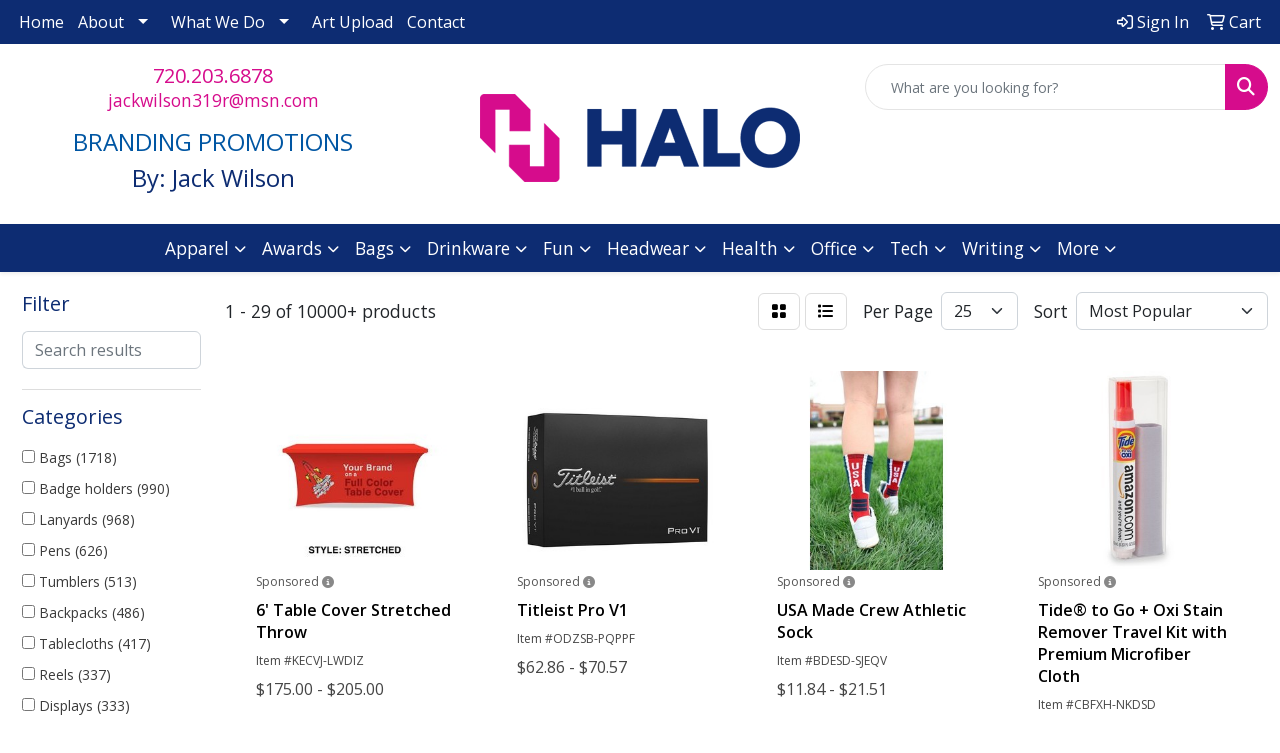

--- FILE ---
content_type: text/html
request_url: https://www.jackwilsonpromotions.com/ws/ws.dll/StartSrch?UID=37452&WENavID=17787077
body_size: 16238
content:
<!DOCTYPE html>
<html lang="en"><head>
<meta charset="utf-8">
<meta http-equiv="X-UA-Compatible" content="IE=edge">
<meta name="viewport" content="width=device-width, initial-scale=1">
<!-- The above 3 meta tags *must* come first in the head; any other head content must come *after* these tags -->


<link href="/distsite/styles/8/css/bootstrap.min.css" rel="stylesheet" />
<link href="https://fonts.googleapis.com/css?family=Open+Sans:400,600|Oswald:400,600" rel="stylesheet">
<link href="/distsite/styles/8/css/owl.carousel.min.css" rel="stylesheet">
<link href="/distsite/styles/8/css/nouislider.css" rel="stylesheet">
<!--<link href="/distsite/styles/8/css/menu.css" rel="stylesheet"/>-->
<link href="/distsite/styles/8/css/flexslider.css" rel="stylesheet">
<link href="/distsite/styles/8/css/all.min.css" rel="stylesheet">
<link href="/distsite/styles/8/css/slick/slick.css" rel="stylesheet"/>
<link href="/distsite/styles/8/css/lightbox/lightbox.css" rel="stylesheet"  />
<link href="/distsite/styles/8/css/yamm.css" rel="stylesheet" />
<!-- Custom styles for this theme -->
<link href="/we/we.dll/StyleSheet?UN=37452&Type=WETheme&TS=C45324.3934143518" rel="stylesheet">
<!-- Custom styles for this theme -->
<link href="/we/we.dll/StyleSheet?UN=37452&Type=WETheme-PS&TS=C45324.3934143518" rel="stylesheet">
<style>

#tlinks-container > div > div > div > div > div:nth-child(1) > div > a:nth-child(2) > img{
   max-width: 75%;
}

</style>

<!-- HTML5 shim and Respond.js for IE8 support of HTML5 elements and media queries -->
<!--[if lt IE 9]>
      <script src="https://oss.maxcdn.com/html5shiv/3.7.3/html5shiv.min.js"></script>
      <script src="https://oss.maxcdn.com/respond/1.4.2/respond.min.js"></script>
    <![endif]-->

</head>

<body style="background:#fff;">


  <!-- Slide-Out Menu -->
  <div id="filter-menu" class="filter-menu">
    <button id="close-menu" class="btn-close"></button>
    <div class="menu-content">
      
<aside class="filter-sidebar">



<div class="filter-section first">
	<h2>Filter</h2>
	 <div class="input-group mb-3">
	 <input type="text" style="border-right:0;" placeholder="Search results" class="form-control text-search-within-results" name="SearchWithinResults" value="" maxlength="100" onkeyup="HandleTextFilter(event);">
	  <label class="input-group-text" style="background-color:#fff;"><a  style="display:none;" href="javascript:void(0);" class="remove-filter" data-toggle="tooltip" title="Clear" onclick="ClearTextFilter();"><i class="far fa-times" aria-hidden="true"></i> <span class="fa-sr-only">x</span></a></label>
	</div>
</div>

<a href="javascript:void(0);" class="clear-filters"  style="display:none;" onclick="ClearDrillDown();">Clear all filters</a>

<div class="filter-section" >
	<h2>Categories</h2>

	<div class="filter-list">

	 <div class="checkbox"><label><input class="filtercheckbox" type="checkbox" name="0|Bags" ><span> Bags (1718)</span></label></div><div class="checkbox"><label><input class="filtercheckbox" type="checkbox" name="0|Badge holders" ><span> Badge holders (990)</span></label></div><div class="checkbox"><label><input class="filtercheckbox" type="checkbox" name="0|Lanyards" ><span> Lanyards (968)</span></label></div><div class="checkbox"><label><input class="filtercheckbox" type="checkbox" name="0|Pens" ><span> Pens (626)</span></label></div><div class="checkbox"><label><input class="filtercheckbox" type="checkbox" name="0|Tumblers" ><span> Tumblers (513)</span></label></div><div class="checkbox"><label><input class="filtercheckbox" type="checkbox" name="0|Backpacks" ><span> Backpacks (486)</span></label></div><div class="checkbox"><label><input class="filtercheckbox" type="checkbox" name="0|Tablecloths" ><span> Tablecloths (417)</span></label></div><div class="checkbox"><label><input class="filtercheckbox" type="checkbox" name="0|Reels" ><span> Reels (337)</span></label></div><div class="checkbox"><label><input class="filtercheckbox" type="checkbox" name="0|Displays" ><span> Displays (333)</span></label></div><div class="checkbox"><label><input class="filtercheckbox" type="checkbox" name="0|Mugs" ><span> Mugs (329)</span></label></div><div class="show-filter"><div class="checkbox"><label><input class="filtercheckbox" type="checkbox" name="0|Banners" ><span> Banners (304)</span></label></div><div class="checkbox"><label><input class="filtercheckbox" type="checkbox" name="0|Bottles" ><span> Bottles (304)</span></label></div><div class="checkbox"><label><input class="filtercheckbox" type="checkbox" name="0|Key chains / rings" ><span> Key chains / rings (237)</span></label></div><div class="checkbox"><label><input class="filtercheckbox" type="checkbox" name="0|Caps" ><span> Caps (203)</span></label></div><div class="checkbox"><label><input class="filtercheckbox" type="checkbox" name="0|Badges" ><span> Badges (174)</span></label></div><div class="checkbox"><label><input class="filtercheckbox" type="checkbox" name="0|Trade show booths" ><span> Trade show booths (173)</span></label></div><div class="checkbox"><label><input class="filtercheckbox" type="checkbox" name="0|Journals" ><span> Journals (167)</span></label></div><div class="checkbox"><label><input class="filtercheckbox" type="checkbox" name="0|Shirts" ><span> Shirts (158)</span></label></div><div class="checkbox"><label><input class="filtercheckbox" type="checkbox" name="0|Coolers" ><span> Coolers (155)</span></label></div><div class="checkbox"><label><input class="filtercheckbox" type="checkbox" name="0|Phone accessories" ><span> Phone accessories (146)</span></label></div><div class="checkbox"><label><input class="filtercheckbox" type="checkbox" name="0|Pouches" ><span> Pouches (146)</span></label></div><div class="checkbox"><label><input class="filtercheckbox" type="checkbox" name="0|Flags" ><span> Flags (145)</span></label></div><div class="checkbox"><label><input class="filtercheckbox" type="checkbox" name="0|Kits-other" ><span> Kits-other (139)</span></label></div><div class="checkbox"><label><input class="filtercheckbox" type="checkbox" name="0|Wallets" ><span> Wallets (138)</span></label></div><div class="checkbox"><label><input class="filtercheckbox" type="checkbox" name="0|Coats" ><span> Coats (128)</span></label></div><div class="checkbox"><label><input class="filtercheckbox" type="checkbox" name="0|Chargers" ><span> Chargers (117)</span></label></div><div class="checkbox"><label><input class="filtercheckbox" type="checkbox" name="0|Magnets" ><span> Magnets (117)</span></label></div><div class="checkbox"><label><input class="filtercheckbox" type="checkbox" name="0|Golf tools" ><span> Golf tools (112)</span></label></div><div class="checkbox"><label><input class="filtercheckbox" type="checkbox" name="0|Notebooks" ><span> Notebooks (110)</span></label></div><div class="checkbox"><label><input class="filtercheckbox" type="checkbox" name="0|Balls" ><span> Balls (99)</span></label></div><div class="checkbox"><label><input class="filtercheckbox" type="checkbox" name="0|Styluses" ><span> Styluses (98)</span></label></div><div class="checkbox"><label><input class="filtercheckbox" type="checkbox" name="0|Tents" ><span> Tents (97)</span></label></div><div class="checkbox"><label><input class="filtercheckbox" type="checkbox" name="0|Hats" ><span> Hats (81)</span></label></div><div class="checkbox"><label><input class="filtercheckbox" type="checkbox" name="0|Candy" ><span> Candy (80)</span></label></div><div class="checkbox"><label><input class="filtercheckbox" type="checkbox" name="0|Cases" ><span> Cases (79)</span></label></div><div class="checkbox"><label><input class="filtercheckbox" type="checkbox" name="0|Squeeze toys" ><span> Squeeze toys (78)</span></label></div><div class="checkbox"><label><input class="filtercheckbox" type="checkbox" name="0|Tags" ><span> Tags (78)</span></label></div><div class="checkbox"><label><input class="filtercheckbox" type="checkbox" name="0|Buttons" ><span> Buttons (74)</span></label></div><div class="checkbox"><label><input class="filtercheckbox" type="checkbox" name="0|Cups" ><span> Cups (74)</span></label></div><div class="checkbox"><label><input class="filtercheckbox" type="checkbox" name="0|Signs" ><span> Signs (72)</span></label></div><div class="checkbox"><label><input class="filtercheckbox" type="checkbox" name="0|Flash drives" ><span> Flash drives (70)</span></label></div><div class="checkbox"><label><input class="filtercheckbox" type="checkbox" name="0|Cables" ><span> Cables (66)</span></label></div><div class="checkbox"><label><input class="filtercheckbox" type="checkbox" name="0|Wristbands" ><span> Wristbands (66)</span></label></div><div class="checkbox"><label><input class="filtercheckbox" type="checkbox" name="0|Beanies" ><span> Beanies (65)</span></label></div><div class="checkbox"><label><input class="filtercheckbox" type="checkbox" name="0|Beverage insulators" ><span> Beverage insulators (65)</span></label></div><div class="checkbox"><label><input class="filtercheckbox" type="checkbox" name="0|Knives" ><span> Knives (60)</span></label></div><div class="checkbox"><label><input class="filtercheckbox" type="checkbox" name="0|Covers" ><span> Covers (58)</span></label></div><div class="checkbox"><label><input class="filtercheckbox" type="checkbox" name="0|Mats" ><span> Mats (58)</span></label></div><div class="checkbox"><label><input class="filtercheckbox" type="checkbox" name="0|Video players" ><span> Video players (56)</span></label></div><div class="checkbox"><label><input class="filtercheckbox" type="checkbox" name="0|Decals" ><span> Decals (55)</span></label></div></div>

		<!-- wrapper for more filters -->
        <div class="show-filter">

		</div><!-- showfilters -->

	</div>

		<a href="#" class="show-more"  >Show more</a>
</div>


<div class="filter-section" >
	<h2>Features</h2>

		<div class="filter-list">

	  		<div class="checkbox"><label><input class="filtercheckbox" type="checkbox" name="2|Bag" ><span> Bag (1157)</span></label></div><div class="checkbox"><label><input class="filtercheckbox" type="checkbox" name="2|Lanyard" ><span> Lanyard (1107)</span></label></div><div class="checkbox"><label><input class="filtercheckbox" type="checkbox" name="2|Custom" ><span> Custom (1097)</span></label></div><div class="checkbox"><label><input class="filtercheckbox" type="checkbox" name="2|Durable" ><span> Durable (1024)</span></label></div><div class="checkbox"><label><input class="filtercheckbox" type="checkbox" name="2|Travel" ><span> Travel (887)</span></label></div><div class="checkbox"><label><input class="filtercheckbox" type="checkbox" name="2|Polyester" ><span> Polyester (778)</span></label></div><div class="checkbox"><label><input class="filtercheckbox" type="checkbox" name="2|Outdoor" ><span> Outdoor (710)</span></label></div><div class="checkbox"><label><input class="filtercheckbox" type="checkbox" name="2|Holder" ><span> Holder (708)</span></label></div><div class="checkbox"><label><input class="filtercheckbox" type="checkbox" name="2|Rectangle" ><span> Rectangle (707)</span></label></div><div class="checkbox"><label><input class="filtercheckbox" type="checkbox" name="2|Full color" ><span> Full color (698)</span></label></div><div class="show-filter"><div class="checkbox"><label><input class="filtercheckbox" type="checkbox" name="2|Reusable" ><span> Reusable (692)</span></label></div><div class="checkbox"><label><input class="filtercheckbox" type="checkbox" name="2|Convention" ><span> Convention (648)</span></label></div><div class="checkbox"><label><input class="filtercheckbox" type="checkbox" name="2|Trade show" ><span> Trade show (628)</span></label></div><div class="checkbox"><label><input class="filtercheckbox" type="checkbox" name="2|Drinkware" ><span> Drinkware (579)</span></label></div><div class="checkbox"><label><input class="filtercheckbox" type="checkbox" name="2|Tote" ><span> Tote (557)</span></label></div><div class="checkbox"><label><input class="filtercheckbox" type="checkbox" name="2|Backpack" ><span> Backpack (556)</span></label></div><div class="checkbox"><label><input class="filtercheckbox" type="checkbox" name="2|Plastic" ><span> Plastic (550)</span></label></div><div class="checkbox"><label><input class="filtercheckbox" type="checkbox" name="2|Tumbler" ><span> Tumbler (510)</span></label></div><div class="checkbox"><label><input class="filtercheckbox" type="checkbox" name="2|Strap" ><span> Strap (498)</span></label></div><div class="checkbox"><label><input class="filtercheckbox" type="checkbox" name="2|Lightweight" ><span> Lightweight (479)</span></label></div><div class="checkbox"><label><input class="filtercheckbox" type="checkbox" name="2|Security" ><span> Security (464)</span></label></div><div class="checkbox"><label><input class="filtercheckbox" type="checkbox" name="2|Identification" ><span> Identification (459)</span></label></div><div class="checkbox"><label><input class="filtercheckbox" type="checkbox" name="2|Badge" ><span> Badge (458)</span></label></div><div class="checkbox"><label><input class="filtercheckbox" type="checkbox" name="2|Pocket" ><span> Pocket (448)</span></label></div><div class="checkbox"><label><input class="filtercheckbox" type="checkbox" name="2|Comfortable" ><span> Comfortable (446)</span></label></div><div class="checkbox"><label><input class="filtercheckbox" type="checkbox" name="2|Retractable" ><span> Retractable (440)</span></label></div><div class="checkbox"><label><input class="filtercheckbox" type="checkbox" name="2|Sport" ><span> Sport (415)</span></label></div><div class="checkbox"><label><input class="filtercheckbox" type="checkbox" name="2|Badge holder" ><span> Badge holder (408)</span></label></div><div class="checkbox"><label><input class="filtercheckbox" type="checkbox" name="2|Card" ><span> Card (393)</span></label></div><div class="checkbox"><label><input class="filtercheckbox" type="checkbox" name="2|Events" ><span> Events (392)</span></label></div><div class="checkbox"><label><input class="filtercheckbox" type="checkbox" name="2|Tote bags" ><span> Tote bags (390)</span></label></div><div class="checkbox"><label><input class="filtercheckbox" type="checkbox" name="2|Stainless steel" ><span> Stainless steel (389)</span></label></div><div class="checkbox"><label><input class="filtercheckbox" type="checkbox" name="2|Tag" ><span> Tag (369)</span></label></div><div class="checkbox"><label><input class="filtercheckbox" type="checkbox" name="2|Display" ><span> Display (352)</span></label></div><div class="checkbox"><label><input class="filtercheckbox" type="checkbox" name="2|Nylon" ><span> Nylon (347)</span></label></div><div class="checkbox"><label><input class="filtercheckbox" type="checkbox" name="2|Custom lanyard" ><span> Custom lanyard (343)</span></label></div><div class="checkbox"><label><input class="filtercheckbox" type="checkbox" name="2|Eco friendly" ><span> Eco friendly (339)</span></label></div><div class="checkbox"><label><input class="filtercheckbox" type="checkbox" name="2|School" ><span> School (339)</span></label></div><div class="checkbox"><label><input class="filtercheckbox" type="checkbox" name="2|Id" ><span> Id (334)</span></label></div><div class="checkbox"><label><input class="filtercheckbox" type="checkbox" name="2|Portable" ><span> Portable (333)</span></label></div><div class="checkbox"><label><input class="filtercheckbox" type="checkbox" name="2|Clip" ><span> Clip (328)</span></label></div><div class="checkbox"><label><input class="filtercheckbox" type="checkbox" name="2|Id card holder" ><span> Id card holder (323)</span></label></div><div class="checkbox"><label><input class="filtercheckbox" type="checkbox" name="2|Customizable" ><span> Customizable (315)</span></label></div><div class="checkbox"><label><input class="filtercheckbox" type="checkbox" name="2|Metal" ><span> Metal (312)</span></label></div><div class="checkbox"><label><input class="filtercheckbox" type="checkbox" name="2|Promotional" ><span> Promotional (310)</span></label></div><div class="checkbox"><label><input class="filtercheckbox" type="checkbox" name="2|Insulated tumbler" ><span> Insulated tumbler (305)</span></label></div><div class="checkbox"><label><input class="filtercheckbox" type="checkbox" name="2|Laptop" ><span> Laptop (305)</span></label></div><div class="checkbox"><label><input class="filtercheckbox" type="checkbox" name="2|Cotton" ><span> Cotton (304)</span></label></div><div class="checkbox"><label><input class="filtercheckbox" type="checkbox" name="2|Pen" ><span> Pen (301)</span></label></div><div class="checkbox"><label><input class="filtercheckbox" type="checkbox" name="2|Padded" ><span> Padded (278)</span></label></div></div>

			<!-- wrapper for more filters -->
			<div class="show-filter">

			</div><!-- showfilters -->
 		</div>
		<a href="#" class="show-more"  >Show more</a>


</div>


<div class="filter-section" >
	<h2>Colors</h2>

		<div class="filter-list">

		  	<div class="checkbox"><label><input class="filtercheckbox" type="checkbox" name="1|Black" ><span> Black (4207)</span></label></div><div class="checkbox"><label><input class="filtercheckbox" type="checkbox" name="1|White" ><span> White (3343)</span></label></div><div class="checkbox"><label><input class="filtercheckbox" type="checkbox" name="1|Red" ><span> Red (2642)</span></label></div><div class="checkbox"><label><input class="filtercheckbox" type="checkbox" name="1|Blue" ><span> Blue (1592)</span></label></div><div class="checkbox"><label><input class="filtercheckbox" type="checkbox" name="1|Navy blue" ><span> Navy blue (1545)</span></label></div><div class="checkbox"><label><input class="filtercheckbox" type="checkbox" name="1|Green" ><span> Green (1431)</span></label></div><div class="checkbox"><label><input class="filtercheckbox" type="checkbox" name="1|Various" ><span> Various (1348)</span></label></div><div class="checkbox"><label><input class="filtercheckbox" type="checkbox" name="1|Orange" ><span> Orange (1340)</span></label></div><div class="checkbox"><label><input class="filtercheckbox" type="checkbox" name="1|Royal blue" ><span> Royal blue (1197)</span></label></div><div class="checkbox"><label><input class="filtercheckbox" type="checkbox" name="1|Yellow" ><span> Yellow (1140)</span></label></div><div class="show-filter"><div class="checkbox"><label><input class="filtercheckbox" type="checkbox" name="1|Gray" ><span> Gray (1037)</span></label></div><div class="checkbox"><label><input class="filtercheckbox" type="checkbox" name="1|Pink" ><span> Pink (989)</span></label></div><div class="checkbox"><label><input class="filtercheckbox" type="checkbox" name="1|Purple" ><span> Purple (983)</span></label></div><div class="checkbox"><label><input class="filtercheckbox" type="checkbox" name="1|Lime green" ><span> Lime green (708)</span></label></div><div class="checkbox"><label><input class="filtercheckbox" type="checkbox" name="1|Light blue" ><span> Light blue (613)</span></label></div><div class="checkbox"><label><input class="filtercheckbox" type="checkbox" name="1|Gold" ><span> Gold (596)</span></label></div><div class="checkbox"><label><input class="filtercheckbox" type="checkbox" name="1|Brown" ><span> Brown (573)</span></label></div><div class="checkbox"><label><input class="filtercheckbox" type="checkbox" name="1|Silver" ><span> Silver (544)</span></label></div><div class="checkbox"><label><input class="filtercheckbox" type="checkbox" name="1|Maroon red" ><span> Maroon red (477)</span></label></div><div class="checkbox"><label><input class="filtercheckbox" type="checkbox" name="1|Hot pink" ><span> Hot pink (471)</span></label></div><div class="checkbox"><label><input class="filtercheckbox" type="checkbox" name="1|Kelly green" ><span> Kelly green (465)</span></label></div><div class="checkbox"><label><input class="filtercheckbox" type="checkbox" name="1|Tan" ><span> Tan (416)</span></label></div><div class="checkbox"><label><input class="filtercheckbox" type="checkbox" name="1|Forest green" ><span> Forest green (406)</span></label></div><div class="checkbox"><label><input class="filtercheckbox" type="checkbox" name="1|Clear" ><span> Clear (389)</span></label></div><div class="checkbox"><label><input class="filtercheckbox" type="checkbox" name="1|Dark gray" ><span> Dark gray (371)</span></label></div><div class="checkbox"><label><input class="filtercheckbox" type="checkbox" name="1|Violet purple" ><span> Violet purple (341)</span></label></div><div class="checkbox"><label><input class="filtercheckbox" type="checkbox" name="1|Burgundy red" ><span> Burgundy red (304)</span></label></div><div class="checkbox"><label><input class="filtercheckbox" type="checkbox" name="1|Vegas gold" ><span> Vegas gold (303)</span></label></div><div class="checkbox"><label><input class="filtercheckbox" type="checkbox" name="1|Navy" ><span> Navy (283)</span></label></div><div class="checkbox"><label><input class="filtercheckbox" type="checkbox" name="1|Process blue" ><span> Process blue (283)</span></label></div><div class="checkbox"><label><input class="filtercheckbox" type="checkbox" name="1|Multi-colored" ><span> Multi-colored (260)</span></label></div><div class="checkbox"><label><input class="filtercheckbox" type="checkbox" name="1|Teal blue" ><span> Teal blue (210)</span></label></div><div class="checkbox"><label><input class="filtercheckbox" type="checkbox" name="1|Natural beige" ><span> Natural beige (189)</span></label></div><div class="checkbox"><label><input class="filtercheckbox" type="checkbox" name="1|Teal" ><span> Teal (188)</span></label></div><div class="checkbox"><label><input class="filtercheckbox" type="checkbox" name="1|Dark forest green" ><span> Dark forest green (172)</span></label></div><div class="checkbox"><label><input class="filtercheckbox" type="checkbox" name="1|Dark green" ><span> Dark green (152)</span></label></div><div class="checkbox"><label><input class="filtercheckbox" type="checkbox" name="1|Hunter green" ><span> Hunter green (139)</span></label></div><div class="checkbox"><label><input class="filtercheckbox" type="checkbox" name="1|Burgundy" ><span> Burgundy (130)</span></label></div><div class="checkbox"><label><input class="filtercheckbox" type="checkbox" name="1|Teal green" ><span> Teal green (130)</span></label></div><div class="checkbox"><label><input class="filtercheckbox" type="checkbox" name="1|Light pink" ><span> Light pink (125)</span></label></div><div class="checkbox"><label><input class="filtercheckbox" type="checkbox" name="1|Gray silver" ><span> Gray silver (124)</span></label></div><div class="checkbox"><label><input class="filtercheckbox" type="checkbox" name="1|Charcoal gray" ><span> Charcoal gray (120)</span></label></div><div class="checkbox"><label><input class="filtercheckbox" type="checkbox" name="1|Cardinal red" ><span> Cardinal red (119)</span></label></div><div class="checkbox"><label><input class="filtercheckbox" type="checkbox" name="1|Royal" ><span> Royal (114)</span></label></div><div class="checkbox"><label><input class="filtercheckbox" type="checkbox" name="1|Olive green" ><span> Olive green (108)</span></label></div><div class="checkbox"><label><input class="filtercheckbox" type="checkbox" name="1|Natural" ><span> Natural (104)</span></label></div><div class="checkbox"><label><input class="filtercheckbox" type="checkbox" name="1|Dark blue" ><span> Dark blue (98)</span></label></div><div class="checkbox"><label><input class="filtercheckbox" type="checkbox" name="1|Multi" ><span> Multi (97)</span></label></div><div class="checkbox"><label><input class="filtercheckbox" type="checkbox" name="1|Aqua blue" ><span> Aqua blue (94)</span></label></div><div class="checkbox"><label><input class="filtercheckbox" type="checkbox" name="1|Translucent blue" ><span> Translucent blue (90)</span></label></div></div>


			<!-- wrapper for more filters -->
			<div class="show-filter">

			</div><!-- showfilters -->

		  </div>

		<a href="#" class="show-more"  >Show more</a>
</div>


<div class="filter-section"  >
	<h2>Price Range</h2>
	<div class="filter-price-wrap">
		<div class="filter-price-inner">
			<div class="input-group">
				<span class="input-group-text input-group-text-white">$</span>
				<input type="text" class="form-control form-control-sm filter-min-prices" name="min-prices" value="" placeholder="Min" onkeyup="HandlePriceFilter(event);">
			</div>
			<div class="input-group">
				<span class="input-group-text input-group-text-white">$</span>
				<input type="text" class="form-control form-control-sm filter-max-prices" name="max-prices" value="" placeholder="Max" onkeyup="HandlePriceFilter(event);">
			</div>
		</div>
		<a href="javascript:void(0)" onclick="SetPriceFilter();" ><i class="fa-solid fa-chevron-right"></i></a>
	</div>
</div>

<div class="filter-section"   >
	<h2>Quantity</h2>
	<div class="filter-price-wrap mb-2">
		<input type="text" class="form-control form-control-sm filter-quantity" value="" placeholder="Qty" onkeyup="HandleQuantityFilter(event);">
		<a href="javascript:void(0)" onclick="SetQuantityFilter();"><i class="fa-solid fa-chevron-right"></i></a>
	</div>
</div>




	</aside>

    </div>
</div>




	<div class="container-fluid">
		<div class="row">

			<div class="col-md-3 col-lg-2">
        <div class="d-none d-md-block">
          <div id="desktop-filter">
            
<aside class="filter-sidebar">



<div class="filter-section first">
	<h2>Filter</h2>
	 <div class="input-group mb-3">
	 <input type="text" style="border-right:0;" placeholder="Search results" class="form-control text-search-within-results" name="SearchWithinResults" value="" maxlength="100" onkeyup="HandleTextFilter(event);">
	  <label class="input-group-text" style="background-color:#fff;"><a  style="display:none;" href="javascript:void(0);" class="remove-filter" data-toggle="tooltip" title="Clear" onclick="ClearTextFilter();"><i class="far fa-times" aria-hidden="true"></i> <span class="fa-sr-only">x</span></a></label>
	</div>
</div>

<a href="javascript:void(0);" class="clear-filters"  style="display:none;" onclick="ClearDrillDown();">Clear all filters</a>

<div class="filter-section" >
	<h2>Categories</h2>

	<div class="filter-list">

	 <div class="checkbox"><label><input class="filtercheckbox" type="checkbox" name="0|Bags" ><span> Bags (1718)</span></label></div><div class="checkbox"><label><input class="filtercheckbox" type="checkbox" name="0|Badge holders" ><span> Badge holders (990)</span></label></div><div class="checkbox"><label><input class="filtercheckbox" type="checkbox" name="0|Lanyards" ><span> Lanyards (968)</span></label></div><div class="checkbox"><label><input class="filtercheckbox" type="checkbox" name="0|Pens" ><span> Pens (626)</span></label></div><div class="checkbox"><label><input class="filtercheckbox" type="checkbox" name="0|Tumblers" ><span> Tumblers (513)</span></label></div><div class="checkbox"><label><input class="filtercheckbox" type="checkbox" name="0|Backpacks" ><span> Backpacks (486)</span></label></div><div class="checkbox"><label><input class="filtercheckbox" type="checkbox" name="0|Tablecloths" ><span> Tablecloths (417)</span></label></div><div class="checkbox"><label><input class="filtercheckbox" type="checkbox" name="0|Reels" ><span> Reels (337)</span></label></div><div class="checkbox"><label><input class="filtercheckbox" type="checkbox" name="0|Displays" ><span> Displays (333)</span></label></div><div class="checkbox"><label><input class="filtercheckbox" type="checkbox" name="0|Mugs" ><span> Mugs (329)</span></label></div><div class="show-filter"><div class="checkbox"><label><input class="filtercheckbox" type="checkbox" name="0|Banners" ><span> Banners (304)</span></label></div><div class="checkbox"><label><input class="filtercheckbox" type="checkbox" name="0|Bottles" ><span> Bottles (304)</span></label></div><div class="checkbox"><label><input class="filtercheckbox" type="checkbox" name="0|Key chains / rings" ><span> Key chains / rings (237)</span></label></div><div class="checkbox"><label><input class="filtercheckbox" type="checkbox" name="0|Caps" ><span> Caps (203)</span></label></div><div class="checkbox"><label><input class="filtercheckbox" type="checkbox" name="0|Badges" ><span> Badges (174)</span></label></div><div class="checkbox"><label><input class="filtercheckbox" type="checkbox" name="0|Trade show booths" ><span> Trade show booths (173)</span></label></div><div class="checkbox"><label><input class="filtercheckbox" type="checkbox" name="0|Journals" ><span> Journals (167)</span></label></div><div class="checkbox"><label><input class="filtercheckbox" type="checkbox" name="0|Shirts" ><span> Shirts (158)</span></label></div><div class="checkbox"><label><input class="filtercheckbox" type="checkbox" name="0|Coolers" ><span> Coolers (155)</span></label></div><div class="checkbox"><label><input class="filtercheckbox" type="checkbox" name="0|Phone accessories" ><span> Phone accessories (146)</span></label></div><div class="checkbox"><label><input class="filtercheckbox" type="checkbox" name="0|Pouches" ><span> Pouches (146)</span></label></div><div class="checkbox"><label><input class="filtercheckbox" type="checkbox" name="0|Flags" ><span> Flags (145)</span></label></div><div class="checkbox"><label><input class="filtercheckbox" type="checkbox" name="0|Kits-other" ><span> Kits-other (139)</span></label></div><div class="checkbox"><label><input class="filtercheckbox" type="checkbox" name="0|Wallets" ><span> Wallets (138)</span></label></div><div class="checkbox"><label><input class="filtercheckbox" type="checkbox" name="0|Coats" ><span> Coats (128)</span></label></div><div class="checkbox"><label><input class="filtercheckbox" type="checkbox" name="0|Chargers" ><span> Chargers (117)</span></label></div><div class="checkbox"><label><input class="filtercheckbox" type="checkbox" name="0|Magnets" ><span> Magnets (117)</span></label></div><div class="checkbox"><label><input class="filtercheckbox" type="checkbox" name="0|Golf tools" ><span> Golf tools (112)</span></label></div><div class="checkbox"><label><input class="filtercheckbox" type="checkbox" name="0|Notebooks" ><span> Notebooks (110)</span></label></div><div class="checkbox"><label><input class="filtercheckbox" type="checkbox" name="0|Balls" ><span> Balls (99)</span></label></div><div class="checkbox"><label><input class="filtercheckbox" type="checkbox" name="0|Styluses" ><span> Styluses (98)</span></label></div><div class="checkbox"><label><input class="filtercheckbox" type="checkbox" name="0|Tents" ><span> Tents (97)</span></label></div><div class="checkbox"><label><input class="filtercheckbox" type="checkbox" name="0|Hats" ><span> Hats (81)</span></label></div><div class="checkbox"><label><input class="filtercheckbox" type="checkbox" name="0|Candy" ><span> Candy (80)</span></label></div><div class="checkbox"><label><input class="filtercheckbox" type="checkbox" name="0|Cases" ><span> Cases (79)</span></label></div><div class="checkbox"><label><input class="filtercheckbox" type="checkbox" name="0|Squeeze toys" ><span> Squeeze toys (78)</span></label></div><div class="checkbox"><label><input class="filtercheckbox" type="checkbox" name="0|Tags" ><span> Tags (78)</span></label></div><div class="checkbox"><label><input class="filtercheckbox" type="checkbox" name="0|Buttons" ><span> Buttons (74)</span></label></div><div class="checkbox"><label><input class="filtercheckbox" type="checkbox" name="0|Cups" ><span> Cups (74)</span></label></div><div class="checkbox"><label><input class="filtercheckbox" type="checkbox" name="0|Signs" ><span> Signs (72)</span></label></div><div class="checkbox"><label><input class="filtercheckbox" type="checkbox" name="0|Flash drives" ><span> Flash drives (70)</span></label></div><div class="checkbox"><label><input class="filtercheckbox" type="checkbox" name="0|Cables" ><span> Cables (66)</span></label></div><div class="checkbox"><label><input class="filtercheckbox" type="checkbox" name="0|Wristbands" ><span> Wristbands (66)</span></label></div><div class="checkbox"><label><input class="filtercheckbox" type="checkbox" name="0|Beanies" ><span> Beanies (65)</span></label></div><div class="checkbox"><label><input class="filtercheckbox" type="checkbox" name="0|Beverage insulators" ><span> Beverage insulators (65)</span></label></div><div class="checkbox"><label><input class="filtercheckbox" type="checkbox" name="0|Knives" ><span> Knives (60)</span></label></div><div class="checkbox"><label><input class="filtercheckbox" type="checkbox" name="0|Covers" ><span> Covers (58)</span></label></div><div class="checkbox"><label><input class="filtercheckbox" type="checkbox" name="0|Mats" ><span> Mats (58)</span></label></div><div class="checkbox"><label><input class="filtercheckbox" type="checkbox" name="0|Video players" ><span> Video players (56)</span></label></div><div class="checkbox"><label><input class="filtercheckbox" type="checkbox" name="0|Decals" ><span> Decals (55)</span></label></div></div>

		<!-- wrapper for more filters -->
        <div class="show-filter">

		</div><!-- showfilters -->

	</div>

		<a href="#" class="show-more"  >Show more</a>
</div>


<div class="filter-section" >
	<h2>Features</h2>

		<div class="filter-list">

	  		<div class="checkbox"><label><input class="filtercheckbox" type="checkbox" name="2|Bag" ><span> Bag (1157)</span></label></div><div class="checkbox"><label><input class="filtercheckbox" type="checkbox" name="2|Lanyard" ><span> Lanyard (1107)</span></label></div><div class="checkbox"><label><input class="filtercheckbox" type="checkbox" name="2|Custom" ><span> Custom (1097)</span></label></div><div class="checkbox"><label><input class="filtercheckbox" type="checkbox" name="2|Durable" ><span> Durable (1024)</span></label></div><div class="checkbox"><label><input class="filtercheckbox" type="checkbox" name="2|Travel" ><span> Travel (887)</span></label></div><div class="checkbox"><label><input class="filtercheckbox" type="checkbox" name="2|Polyester" ><span> Polyester (778)</span></label></div><div class="checkbox"><label><input class="filtercheckbox" type="checkbox" name="2|Outdoor" ><span> Outdoor (710)</span></label></div><div class="checkbox"><label><input class="filtercheckbox" type="checkbox" name="2|Holder" ><span> Holder (708)</span></label></div><div class="checkbox"><label><input class="filtercheckbox" type="checkbox" name="2|Rectangle" ><span> Rectangle (707)</span></label></div><div class="checkbox"><label><input class="filtercheckbox" type="checkbox" name="2|Full color" ><span> Full color (698)</span></label></div><div class="show-filter"><div class="checkbox"><label><input class="filtercheckbox" type="checkbox" name="2|Reusable" ><span> Reusable (692)</span></label></div><div class="checkbox"><label><input class="filtercheckbox" type="checkbox" name="2|Convention" ><span> Convention (648)</span></label></div><div class="checkbox"><label><input class="filtercheckbox" type="checkbox" name="2|Trade show" ><span> Trade show (628)</span></label></div><div class="checkbox"><label><input class="filtercheckbox" type="checkbox" name="2|Drinkware" ><span> Drinkware (579)</span></label></div><div class="checkbox"><label><input class="filtercheckbox" type="checkbox" name="2|Tote" ><span> Tote (557)</span></label></div><div class="checkbox"><label><input class="filtercheckbox" type="checkbox" name="2|Backpack" ><span> Backpack (556)</span></label></div><div class="checkbox"><label><input class="filtercheckbox" type="checkbox" name="2|Plastic" ><span> Plastic (550)</span></label></div><div class="checkbox"><label><input class="filtercheckbox" type="checkbox" name="2|Tumbler" ><span> Tumbler (510)</span></label></div><div class="checkbox"><label><input class="filtercheckbox" type="checkbox" name="2|Strap" ><span> Strap (498)</span></label></div><div class="checkbox"><label><input class="filtercheckbox" type="checkbox" name="2|Lightweight" ><span> Lightweight (479)</span></label></div><div class="checkbox"><label><input class="filtercheckbox" type="checkbox" name="2|Security" ><span> Security (464)</span></label></div><div class="checkbox"><label><input class="filtercheckbox" type="checkbox" name="2|Identification" ><span> Identification (459)</span></label></div><div class="checkbox"><label><input class="filtercheckbox" type="checkbox" name="2|Badge" ><span> Badge (458)</span></label></div><div class="checkbox"><label><input class="filtercheckbox" type="checkbox" name="2|Pocket" ><span> Pocket (448)</span></label></div><div class="checkbox"><label><input class="filtercheckbox" type="checkbox" name="2|Comfortable" ><span> Comfortable (446)</span></label></div><div class="checkbox"><label><input class="filtercheckbox" type="checkbox" name="2|Retractable" ><span> Retractable (440)</span></label></div><div class="checkbox"><label><input class="filtercheckbox" type="checkbox" name="2|Sport" ><span> Sport (415)</span></label></div><div class="checkbox"><label><input class="filtercheckbox" type="checkbox" name="2|Badge holder" ><span> Badge holder (408)</span></label></div><div class="checkbox"><label><input class="filtercheckbox" type="checkbox" name="2|Card" ><span> Card (393)</span></label></div><div class="checkbox"><label><input class="filtercheckbox" type="checkbox" name="2|Events" ><span> Events (392)</span></label></div><div class="checkbox"><label><input class="filtercheckbox" type="checkbox" name="2|Tote bags" ><span> Tote bags (390)</span></label></div><div class="checkbox"><label><input class="filtercheckbox" type="checkbox" name="2|Stainless steel" ><span> Stainless steel (389)</span></label></div><div class="checkbox"><label><input class="filtercheckbox" type="checkbox" name="2|Tag" ><span> Tag (369)</span></label></div><div class="checkbox"><label><input class="filtercheckbox" type="checkbox" name="2|Display" ><span> Display (352)</span></label></div><div class="checkbox"><label><input class="filtercheckbox" type="checkbox" name="2|Nylon" ><span> Nylon (347)</span></label></div><div class="checkbox"><label><input class="filtercheckbox" type="checkbox" name="2|Custom lanyard" ><span> Custom lanyard (343)</span></label></div><div class="checkbox"><label><input class="filtercheckbox" type="checkbox" name="2|Eco friendly" ><span> Eco friendly (339)</span></label></div><div class="checkbox"><label><input class="filtercheckbox" type="checkbox" name="2|School" ><span> School (339)</span></label></div><div class="checkbox"><label><input class="filtercheckbox" type="checkbox" name="2|Id" ><span> Id (334)</span></label></div><div class="checkbox"><label><input class="filtercheckbox" type="checkbox" name="2|Portable" ><span> Portable (333)</span></label></div><div class="checkbox"><label><input class="filtercheckbox" type="checkbox" name="2|Clip" ><span> Clip (328)</span></label></div><div class="checkbox"><label><input class="filtercheckbox" type="checkbox" name="2|Id card holder" ><span> Id card holder (323)</span></label></div><div class="checkbox"><label><input class="filtercheckbox" type="checkbox" name="2|Customizable" ><span> Customizable (315)</span></label></div><div class="checkbox"><label><input class="filtercheckbox" type="checkbox" name="2|Metal" ><span> Metal (312)</span></label></div><div class="checkbox"><label><input class="filtercheckbox" type="checkbox" name="2|Promotional" ><span> Promotional (310)</span></label></div><div class="checkbox"><label><input class="filtercheckbox" type="checkbox" name="2|Insulated tumbler" ><span> Insulated tumbler (305)</span></label></div><div class="checkbox"><label><input class="filtercheckbox" type="checkbox" name="2|Laptop" ><span> Laptop (305)</span></label></div><div class="checkbox"><label><input class="filtercheckbox" type="checkbox" name="2|Cotton" ><span> Cotton (304)</span></label></div><div class="checkbox"><label><input class="filtercheckbox" type="checkbox" name="2|Pen" ><span> Pen (301)</span></label></div><div class="checkbox"><label><input class="filtercheckbox" type="checkbox" name="2|Padded" ><span> Padded (278)</span></label></div></div>

			<!-- wrapper for more filters -->
			<div class="show-filter">

			</div><!-- showfilters -->
 		</div>
		<a href="#" class="show-more"  >Show more</a>


</div>


<div class="filter-section" >
	<h2>Colors</h2>

		<div class="filter-list">

		  	<div class="checkbox"><label><input class="filtercheckbox" type="checkbox" name="1|Black" ><span> Black (4207)</span></label></div><div class="checkbox"><label><input class="filtercheckbox" type="checkbox" name="1|White" ><span> White (3343)</span></label></div><div class="checkbox"><label><input class="filtercheckbox" type="checkbox" name="1|Red" ><span> Red (2642)</span></label></div><div class="checkbox"><label><input class="filtercheckbox" type="checkbox" name="1|Blue" ><span> Blue (1592)</span></label></div><div class="checkbox"><label><input class="filtercheckbox" type="checkbox" name="1|Navy blue" ><span> Navy blue (1545)</span></label></div><div class="checkbox"><label><input class="filtercheckbox" type="checkbox" name="1|Green" ><span> Green (1431)</span></label></div><div class="checkbox"><label><input class="filtercheckbox" type="checkbox" name="1|Various" ><span> Various (1348)</span></label></div><div class="checkbox"><label><input class="filtercheckbox" type="checkbox" name="1|Orange" ><span> Orange (1340)</span></label></div><div class="checkbox"><label><input class="filtercheckbox" type="checkbox" name="1|Royal blue" ><span> Royal blue (1197)</span></label></div><div class="checkbox"><label><input class="filtercheckbox" type="checkbox" name="1|Yellow" ><span> Yellow (1140)</span></label></div><div class="show-filter"><div class="checkbox"><label><input class="filtercheckbox" type="checkbox" name="1|Gray" ><span> Gray (1037)</span></label></div><div class="checkbox"><label><input class="filtercheckbox" type="checkbox" name="1|Pink" ><span> Pink (989)</span></label></div><div class="checkbox"><label><input class="filtercheckbox" type="checkbox" name="1|Purple" ><span> Purple (983)</span></label></div><div class="checkbox"><label><input class="filtercheckbox" type="checkbox" name="1|Lime green" ><span> Lime green (708)</span></label></div><div class="checkbox"><label><input class="filtercheckbox" type="checkbox" name="1|Light blue" ><span> Light blue (613)</span></label></div><div class="checkbox"><label><input class="filtercheckbox" type="checkbox" name="1|Gold" ><span> Gold (596)</span></label></div><div class="checkbox"><label><input class="filtercheckbox" type="checkbox" name="1|Brown" ><span> Brown (573)</span></label></div><div class="checkbox"><label><input class="filtercheckbox" type="checkbox" name="1|Silver" ><span> Silver (544)</span></label></div><div class="checkbox"><label><input class="filtercheckbox" type="checkbox" name="1|Maroon red" ><span> Maroon red (477)</span></label></div><div class="checkbox"><label><input class="filtercheckbox" type="checkbox" name="1|Hot pink" ><span> Hot pink (471)</span></label></div><div class="checkbox"><label><input class="filtercheckbox" type="checkbox" name="1|Kelly green" ><span> Kelly green (465)</span></label></div><div class="checkbox"><label><input class="filtercheckbox" type="checkbox" name="1|Tan" ><span> Tan (416)</span></label></div><div class="checkbox"><label><input class="filtercheckbox" type="checkbox" name="1|Forest green" ><span> Forest green (406)</span></label></div><div class="checkbox"><label><input class="filtercheckbox" type="checkbox" name="1|Clear" ><span> Clear (389)</span></label></div><div class="checkbox"><label><input class="filtercheckbox" type="checkbox" name="1|Dark gray" ><span> Dark gray (371)</span></label></div><div class="checkbox"><label><input class="filtercheckbox" type="checkbox" name="1|Violet purple" ><span> Violet purple (341)</span></label></div><div class="checkbox"><label><input class="filtercheckbox" type="checkbox" name="1|Burgundy red" ><span> Burgundy red (304)</span></label></div><div class="checkbox"><label><input class="filtercheckbox" type="checkbox" name="1|Vegas gold" ><span> Vegas gold (303)</span></label></div><div class="checkbox"><label><input class="filtercheckbox" type="checkbox" name="1|Navy" ><span> Navy (283)</span></label></div><div class="checkbox"><label><input class="filtercheckbox" type="checkbox" name="1|Process blue" ><span> Process blue (283)</span></label></div><div class="checkbox"><label><input class="filtercheckbox" type="checkbox" name="1|Multi-colored" ><span> Multi-colored (260)</span></label></div><div class="checkbox"><label><input class="filtercheckbox" type="checkbox" name="1|Teal blue" ><span> Teal blue (210)</span></label></div><div class="checkbox"><label><input class="filtercheckbox" type="checkbox" name="1|Natural beige" ><span> Natural beige (189)</span></label></div><div class="checkbox"><label><input class="filtercheckbox" type="checkbox" name="1|Teal" ><span> Teal (188)</span></label></div><div class="checkbox"><label><input class="filtercheckbox" type="checkbox" name="1|Dark forest green" ><span> Dark forest green (172)</span></label></div><div class="checkbox"><label><input class="filtercheckbox" type="checkbox" name="1|Dark green" ><span> Dark green (152)</span></label></div><div class="checkbox"><label><input class="filtercheckbox" type="checkbox" name="1|Hunter green" ><span> Hunter green (139)</span></label></div><div class="checkbox"><label><input class="filtercheckbox" type="checkbox" name="1|Burgundy" ><span> Burgundy (130)</span></label></div><div class="checkbox"><label><input class="filtercheckbox" type="checkbox" name="1|Teal green" ><span> Teal green (130)</span></label></div><div class="checkbox"><label><input class="filtercheckbox" type="checkbox" name="1|Light pink" ><span> Light pink (125)</span></label></div><div class="checkbox"><label><input class="filtercheckbox" type="checkbox" name="1|Gray silver" ><span> Gray silver (124)</span></label></div><div class="checkbox"><label><input class="filtercheckbox" type="checkbox" name="1|Charcoal gray" ><span> Charcoal gray (120)</span></label></div><div class="checkbox"><label><input class="filtercheckbox" type="checkbox" name="1|Cardinal red" ><span> Cardinal red (119)</span></label></div><div class="checkbox"><label><input class="filtercheckbox" type="checkbox" name="1|Royal" ><span> Royal (114)</span></label></div><div class="checkbox"><label><input class="filtercheckbox" type="checkbox" name="1|Olive green" ><span> Olive green (108)</span></label></div><div class="checkbox"><label><input class="filtercheckbox" type="checkbox" name="1|Natural" ><span> Natural (104)</span></label></div><div class="checkbox"><label><input class="filtercheckbox" type="checkbox" name="1|Dark blue" ><span> Dark blue (98)</span></label></div><div class="checkbox"><label><input class="filtercheckbox" type="checkbox" name="1|Multi" ><span> Multi (97)</span></label></div><div class="checkbox"><label><input class="filtercheckbox" type="checkbox" name="1|Aqua blue" ><span> Aqua blue (94)</span></label></div><div class="checkbox"><label><input class="filtercheckbox" type="checkbox" name="1|Translucent blue" ><span> Translucent blue (90)</span></label></div></div>


			<!-- wrapper for more filters -->
			<div class="show-filter">

			</div><!-- showfilters -->

		  </div>

		<a href="#" class="show-more"  >Show more</a>
</div>


<div class="filter-section"  >
	<h2>Price Range</h2>
	<div class="filter-price-wrap">
		<div class="filter-price-inner">
			<div class="input-group">
				<span class="input-group-text input-group-text-white">$</span>
				<input type="text" class="form-control form-control-sm filter-min-prices" name="min-prices" value="" placeholder="Min" onkeyup="HandlePriceFilter(event);">
			</div>
			<div class="input-group">
				<span class="input-group-text input-group-text-white">$</span>
				<input type="text" class="form-control form-control-sm filter-max-prices" name="max-prices" value="" placeholder="Max" onkeyup="HandlePriceFilter(event);">
			</div>
		</div>
		<a href="javascript:void(0)" onclick="SetPriceFilter();" ><i class="fa-solid fa-chevron-right"></i></a>
	</div>
</div>

<div class="filter-section"   >
	<h2>Quantity</h2>
	<div class="filter-price-wrap mb-2">
		<input type="text" class="form-control form-control-sm filter-quantity" value="" placeholder="Qty" onkeyup="HandleQuantityFilter(event);">
		<a href="javascript:void(0)" onclick="SetQuantityFilter();"><i class="fa-solid fa-chevron-right"></i></a>
	</div>
</div>




	</aside>

          </div>
        </div>
			</div>

			<div class="col-md-9 col-lg-10">
				

				<ol class="breadcrumb"  style="display:none;" >
              		<li><a href="https://www.jackwilsonpromotions.com" target="_top">Home</a></li>
             	 	<li class="active">TRADESHOWS & EVENTS</li>
            	</ol>




				<div id="product-list-controls">

				
						<div class="d-flex align-items-center justify-content-between">
							<div class="d-none d-md-block me-3">
								1 - 29 of  10000+ <span class="d-none d-lg-inline">products</span>
							</div>
					  
						  <!-- Right Aligned Controls -->
						  <div class="product-controls-right d-flex align-items-center">
       
              <button id="show-filter-button" class="btn btn-control d-block d-md-none"><i class="fa-solid fa-filter" aria-hidden="true"></i></button>

							
							<span class="me-3">
								<a href="/ws/ws.dll/StartSrch?UID=37452&WENavID=17787077&View=T&ST=260121135152114193832586401" class="btn btn-control grid" title="Change to Grid View"><i class="fa-solid fa-grid-2" aria-hidden="true"></i>  <span class="fa-sr-only">Grid</span></a>
								<a href="/ws/ws.dll/StartSrch?UID=37452&WENavID=17787077&View=L&ST=260121135152114193832586401" class="btn btn-control" title="Change to List View"><i class="fa-solid fa-list"></i> <span class="fa-sr-only">List</span></a>
							</span>
							
					  
							<!-- Number of Items Per Page -->
							<div class="me-2 d-none d-lg-block">
								<label>Per Page</label>
							</div>
							<div class="me-3 d-none d-md-block">
								<select class="form-select notranslate" onchange="GoToNewURL(this);" aria-label="Items per page">
									<option value="/ws/ws.dll/StartSrch?UID=37452&WENavID=17787077&ST=260121135152114193832586401&PPP=10" >10</option><option value="/ws/ws.dll/StartSrch?UID=37452&WENavID=17787077&ST=260121135152114193832586401&PPP=25" selected>25</option><option value="/ws/ws.dll/StartSrch?UID=37452&WENavID=17787077&ST=260121135152114193832586401&PPP=50" >50</option><option value="/ws/ws.dll/StartSrch?UID=37452&WENavID=17787077&ST=260121135152114193832586401&PPP=100" >100</option><option value="/ws/ws.dll/StartSrch?UID=37452&WENavID=17787077&ST=260121135152114193832586401&PPP=250" >250</option>
								
								</select>
							</div>
					  
							<!-- Sort By -->
							<div class="d-none d-lg-block me-2">
								<label>Sort</label>
							</div>
							<div>
								<select class="form-select" onchange="GoToNewURL(this);">
									<option value="/ws/ws.dll/StartSrch?UID=37452&WENavID=17787077&Sort=0">Best Match</option><option value="/ws/ws.dll/StartSrch?UID=37452&WENavID=17787077&Sort=3" selected>Most Popular</option><option value="/ws/ws.dll/StartSrch?UID=37452&WENavID=17787077&Sort=1">Price (Low to High)</option><option value="/ws/ws.dll/StartSrch?UID=37452&WENavID=17787077&Sort=2">Price (High to Low)</option>
								 </select>
							</div>
						  </div>
						</div>

			  </div>

				<!-- Product Results List -->
				<ul class="thumbnail-list"><li>
 <a href="https://www.jackwilsonpromotions.com/p/KECVJ-LWDIZ/6-table-cover-stretched-throw" target="_parent" alt="6' Table Cover Stretched Throw" data-adid="51232|5415669" onclick="PostAdStatToService(995415669,1);">
 <div class="pr-list-grid">
		<img class="img-responsive" src="/ws/ws.dll/QPic?SN=51232&P=995415669&I=0&PX=300" alt="6' Table Cover Stretched Throw">
		<p class="pr-list-sponsored">Sponsored <span data-bs-toggle="tooltip" data-container="body" data-bs-placement="top" title="You're seeing this ad based on the product's relevance to your search query."><i class="fa fa-info-circle" aria-hidden="true"></i></span></p>
		<p class="pr-name">6' Table Cover Stretched Throw</p>
		<div class="pr-meta-row">
			<div class="product-reviews"  style="display:none;">
				<div class="rating-stars">
				<i class="fa-solid fa-star-sharp" aria-hidden="true"></i><i class="fa-solid fa-star-sharp" aria-hidden="true"></i><i class="fa-solid fa-star-sharp" aria-hidden="true"></i><i class="fa-solid fa-star-sharp" aria-hidden="true"></i><i class="fa-solid fa-star-sharp" aria-hidden="true"></i>
				</div>
				<span class="rating-count">(0)</span>
			</div>
			
		</div>
		<p class="pr-number"  ><span class="notranslate">Item #KECVJ-LWDIZ</span></p>
		<p class="pr-price"  ><span class="notranslate">$175.00</span> - <span class="notranslate">$205.00</span></p>
 </div>
 </a>
</li>
<li>
 <a href="https://www.jackwilsonpromotions.com/p/ODZSB-PQPPF/titleist-pro-v1" target="_parent" alt="Titleist Pro V1" data-adid="61508|7146391" onclick="PostAdStatToService(527146391,1);">
 <div class="pr-list-grid">
		<img class="img-responsive" src="/ws/ws.dll/QPic?SN=61508&P=527146391&I=0&PX=300" alt="Titleist Pro V1">
		<p class="pr-list-sponsored">Sponsored <span data-bs-toggle="tooltip" data-container="body" data-bs-placement="top" title="You're seeing this ad based on the product's relevance to your search query."><i class="fa fa-info-circle" aria-hidden="true"></i></span></p>
		<p class="pr-name">Titleist Pro V1</p>
		<div class="pr-meta-row">
			<div class="product-reviews"  style="display:none;">
				<div class="rating-stars">
				<i class="fa-solid fa-star-sharp" aria-hidden="true"></i><i class="fa-solid fa-star-sharp" aria-hidden="true"></i><i class="fa-solid fa-star-sharp" aria-hidden="true"></i><i class="fa-solid fa-star-sharp" aria-hidden="true"></i><i class="fa-solid fa-star-sharp" aria-hidden="true"></i>
				</div>
				<span class="rating-count">(0)</span>
			</div>
			
		</div>
		<p class="pr-number"  ><span class="notranslate">Item #ODZSB-PQPPF</span></p>
		<p class="pr-price"  ><span class="notranslate">$62.86</span> - <span class="notranslate">$70.57</span></p>
 </div>
 </a>
</li>
<li>
 <a href="https://www.jackwilsonpromotions.com/p/BDESD-SJEQV/usa-made-crew-athletic-sock" target="_parent" alt="USA Made Crew Athletic Sock" data-adid="50144|8386893" onclick="PostAdStatToService(388386893,1);">
 <div class="pr-list-grid">
		<img class="img-responsive" src="/ws/ws.dll/QPic?SN=50144&P=388386893&I=0&PX=300" alt="USA Made Crew Athletic Sock">
		<p class="pr-list-sponsored">Sponsored <span data-bs-toggle="tooltip" data-container="body" data-bs-placement="top" title="You're seeing this ad based on the product's relevance to your search query."><i class="fa fa-info-circle" aria-hidden="true"></i></span></p>
		<p class="pr-name">USA Made Crew Athletic Sock</p>
		<div class="pr-meta-row">
			<div class="product-reviews"  style="display:none;">
				<div class="rating-stars">
				<i class="fa-solid fa-star-sharp" aria-hidden="true"></i><i class="fa-solid fa-star-sharp" aria-hidden="true"></i><i class="fa-solid fa-star-sharp" aria-hidden="true"></i><i class="fa-solid fa-star-sharp" aria-hidden="true"></i><i class="fa-solid fa-star-sharp" aria-hidden="true"></i>
				</div>
				<span class="rating-count">(0)</span>
			</div>
			
		</div>
		<p class="pr-number"  ><span class="notranslate">Item #BDESD-SJEQV</span></p>
		<p class="pr-price"  ><span class="notranslate">$11.84</span> - <span class="notranslate">$21.51</span></p>
 </div>
 </a>
</li>
<li>
 <a href="https://www.jackwilsonpromotions.com/p/CBFXH-NKDSD/tide-to-go--oxi-stain-remover-travel-kit-with-premium-microfiber-cloth" target="_parent" alt="Tide® to Go + Oxi Stain Remover Travel Kit with Premium Microfiber Cloth" data-adid="65032|6118947" onclick="PostAdStatToService(736118947,1);">
 <div class="pr-list-grid">
		<img class="img-responsive" src="/ws/ws.dll/QPic?SN=65032&P=736118947&I=0&PX=300" alt="Tide® to Go + Oxi Stain Remover Travel Kit with Premium Microfiber Cloth">
		<p class="pr-list-sponsored">Sponsored <span data-bs-toggle="tooltip" data-container="body" data-bs-placement="top" title="You're seeing this ad based on the product's relevance to your search query."><i class="fa fa-info-circle" aria-hidden="true"></i></span></p>
		<p class="pr-name">Tide® to Go + Oxi Stain Remover Travel Kit with Premium Microfiber Cloth</p>
		<div class="pr-meta-row">
			<div class="product-reviews"  style="display:none;">
				<div class="rating-stars">
				<i class="fa-solid fa-star-sharp" aria-hidden="true"></i><i class="fa-solid fa-star-sharp" aria-hidden="true"></i><i class="fa-solid fa-star-sharp" aria-hidden="true"></i><i class="fa-solid fa-star-sharp" aria-hidden="true"></i><i class="fa-solid fa-star-sharp" aria-hidden="true"></i>
				</div>
				<span class="rating-count">(0)</span>
			</div>
			
		</div>
		<p class="pr-number"  ><span class="notranslate">Item #CBFXH-NKDSD</span></p>
		<p class="pr-price"  ><span class="notranslate">$6.52</span> - <span class="notranslate">$7.41</span></p>
 </div>
 </a>
</li>
<a name="4" href="#" alt="Item 4"></a>
<li>
 <a href="https://www.jackwilsonpromotions.com/p/FJYAD-NLJEB/7-oz.-natural-color-cotton-canvas-tote-bag-15-x-16" target="_parent" alt="7 Oz. Natural Color Cotton Canvas Tote Bag (15&quot; X 16&quot;)">
 <div class="pr-list-grid">
		<img class="img-responsive" src="/ws/ws.dll/QPic?SN=69609&P=506140213&I=0&PX=300" alt="7 Oz. Natural Color Cotton Canvas Tote Bag (15&quot; X 16&quot;)">
		<p class="pr-name">7 Oz. Natural Color Cotton Canvas Tote Bag (15&quot; X 16&quot;)</p>
		<div class="pr-meta-row">
			<div class="product-reviews"  style="display:none;">
				<div class="rating-stars">
				<i class="fa-solid fa-star-sharp active" aria-hidden="true"></i><i class="fa-solid fa-star-sharp active" aria-hidden="true"></i><i class="fa-solid fa-star-sharp active" aria-hidden="true"></i><i class="fa-solid fa-star-sharp active" aria-hidden="true"></i><i class="fa-solid fa-star-sharp active" aria-hidden="true"></i>
				</div>
				<span class="rating-count">(7)</span>
			</div>
			
		</div>
		<p class="pr-number"  ><span class="notranslate">Item #FJYAD-NLJEB</span></p>
		<p class="pr-price"  ><span class="notranslate">$2.61</span> - <span class="notranslate">$3.48</span></p>
 </div>
 </a>
</li>
<a name="5" href="#" alt="Item 5"></a>
<li>
 <a href="https://www.jackwilsonpromotions.com/p/GFWAI-IWRBU/34-dye-sublimation-lanyards" target="_parent" alt="3/4&quot; Dye-Sublimation Lanyards">
 <div class="pr-list-grid">
		<img class="img-responsive" src="/ws/ws.dll/QPic?SN=69609&P=394054018&I=0&PX=300" alt="3/4&quot; Dye-Sublimation Lanyards">
		<p class="pr-name">3/4&quot; Dye-Sublimation Lanyards</p>
		<div class="pr-meta-row">
			<div class="product-reviews"  style="display:none;">
				<div class="rating-stars">
				<i class="fa-solid fa-star-sharp active" aria-hidden="true"></i><i class="fa-solid fa-star-sharp active" aria-hidden="true"></i><i class="fa-solid fa-star-sharp active" aria-hidden="true"></i><i class="fa-solid fa-star-sharp active" aria-hidden="true"></i><i class="fa-solid fa-star-sharp active" aria-hidden="true"></i>
				</div>
				<span class="rating-count">(52)</span>
			</div>
			
		</div>
		<p class="pr-number"  ><span class="notranslate">Item #GFWAI-IWRBU</span></p>
		<p class="pr-price"  ><span class="notranslate">$1.27</span> - <span class="notranslate">$3.33</span></p>
 </div>
 </a>
</li>
<a name="6" href="#" alt="Item 6"></a>
<li>
 <a href="https://www.jackwilsonpromotions.com/p/XJXYB-MYVPJ/solstice-softbound-journal" target="_parent" alt="Solstice Softbound Journal">
 <div class="pr-list-grid">
		<img class="img-responsive" src="/ws/ws.dll/QPic?SN=60462&P=105920131&I=0&PX=300" alt="Solstice Softbound Journal">
		<p class="pr-name">Solstice Softbound Journal</p>
		<div class="pr-meta-row">
			<div class="product-reviews"  style="display:none;">
				<div class="rating-stars">
				<i class="fa-solid fa-star-sharp active" aria-hidden="true"></i><i class="fa-solid fa-star-sharp active" aria-hidden="true"></i><i class="fa-solid fa-star-sharp active" aria-hidden="true"></i><i class="fa-solid fa-star-sharp active" aria-hidden="true"></i><i class="fa-solid fa-star-sharp active" aria-hidden="true"></i>
				</div>
				<span class="rating-count">(2)</span>
			</div>
			
		</div>
		<p class="pr-number"  ><span class="notranslate">Item #XJXYB-MYVPJ</span></p>
		<p class="pr-price"  ><span class="notranslate">$4.25</span> - <span class="notranslate">$5.17</span></p>
 </div>
 </a>
</li>
<a name="7" href="#" alt="Item 7"></a>
<li>
 <a href="https://www.jackwilsonpromotions.com/p/EAYXE-QMYSY/nfc-scribe" target="_parent" alt="NFC Scribe">
 <div class="pr-list-grid">
		<img class="img-responsive" src="/ws/ws.dll/QPic?SN=50033&P=987539244&I=0&PX=300" alt="NFC Scribe">
		<p class="pr-name">NFC Scribe</p>
		<div class="pr-meta-row">
			<div class="product-reviews"  style="display:none;">
				<div class="rating-stars">
				<i class="fa-solid fa-star-sharp active" aria-hidden="true"></i><i class="fa-solid fa-star-sharp active" aria-hidden="true"></i><i class="fa-solid fa-star-sharp active" aria-hidden="true"></i><i class="fa-solid fa-star-sharp active" aria-hidden="true"></i><i class="fa-solid fa-star-sharp active" aria-hidden="true"></i>
				</div>
				<span class="rating-count">(2)</span>
			</div>
			
		</div>
		<p class="pr-number"  ><span class="notranslate">Item #EAYXE-QMYSY</span></p>
		<p class="pr-price"  ><span class="notranslate">$3.75</span> - <span class="notranslate">$4.98</span></p>
 </div>
 </a>
</li>
<a name="8" href="#" alt="Item 8"></a>
<li>
 <a href="https://www.jackwilsonpromotions.com/p/IEFWE-QRWZY/20-oz-yeti-rambler-stainless-steel-vacuum-insulated-tumbler" target="_parent" alt="20 Oz YETI® Rambler Stainless Steel Vacuum Insulated Tumbler">
 <div class="pr-list-grid">
		<img class="img-responsive" src="/ws/ws.dll/QPic?SN=69609&P=327625954&I=0&PX=300" alt="20 Oz YETI® Rambler Stainless Steel Vacuum Insulated Tumbler">
		<p class="pr-name">20 Oz YETI® Rambler Stainless Steel Vacuum Insulated Tumbler</p>
		<div class="pr-meta-row">
			<div class="product-reviews"  style="display:none;">
				<div class="rating-stars">
				<i class="fa-solid fa-star-sharp active" aria-hidden="true"></i><i class="fa-solid fa-star-sharp active" aria-hidden="true"></i><i class="fa-solid fa-star-sharp active" aria-hidden="true"></i><i class="fa-solid fa-star-sharp active" aria-hidden="true"></i><i class="fa-solid fa-star-sharp active" aria-hidden="true"></i>
				</div>
				<span class="rating-count">(1)</span>
			</div>
			
		</div>
		<p class="pr-number"  ><span class="notranslate">Item #IEFWE-QRWZY</span></p>
		<p class="pr-price"  ><span class="notranslate">$49.98</span> - <span class="notranslate">$58.00</span></p>
 </div>
 </a>
</li>
<a name="9" href="#" alt="Item 9"></a>
<li>
 <a href="https://www.jackwilsonpromotions.com/p/KDFZI-MEEIA/11-oz.-traditional-coffee-mugs" target="_parent" alt="11 Oz. Traditional Coffee Mugs">
 <div class="pr-list-grid">
		<img class="img-responsive" src="/ws/ws.dll/QPic?SN=67337&P=335556928&I=0&PX=300" alt="11 Oz. Traditional Coffee Mugs">
		<p class="pr-name">11 Oz. Traditional Coffee Mugs</p>
		<div class="pr-meta-row">
			<div class="product-reviews"  style="display:none;">
				<div class="rating-stars">
				<i class="fa-solid fa-star-sharp active" aria-hidden="true"></i><i class="fa-solid fa-star-sharp active" aria-hidden="true"></i><i class="fa-solid fa-star-sharp active" aria-hidden="true"></i><i class="fa-solid fa-star-sharp active" aria-hidden="true"></i><i class="fa-solid fa-star-sharp active" aria-hidden="true"></i>
				</div>
				<span class="rating-count">(7)</span>
			</div>
			
		</div>
		<p class="pr-number"  ><span class="notranslate">Item #KDFZI-MEEIA</span></p>
		<p class="pr-price"  ><span class="notranslate">$1.70</span> - <span class="notranslate">$7.25</span></p>
 </div>
 </a>
</li>
<a name="10" href="#" alt="Item 10"></a>
<li>
 <a href="https://www.jackwilsonpromotions.com/p/WEWWE-SOTWG/tide-to-go-oxi-instant-stain-remover" target="_parent" alt="Tide® to Go +Oxi - Instant Stain Remover">
 <div class="pr-list-grid">
		<img class="img-responsive" src="/ws/ws.dll/QPic?SN=65032&P=568485054&I=0&PX=300" alt="Tide® to Go +Oxi - Instant Stain Remover">
		<p class="pr-name">Tide® to Go +Oxi - Instant Stain Remover</p>
		<div class="pr-meta-row">
			<div class="product-reviews"  style="display:none;">
				<div class="rating-stars">
				<i class="fa-solid fa-star-sharp" aria-hidden="true"></i><i class="fa-solid fa-star-sharp" aria-hidden="true"></i><i class="fa-solid fa-star-sharp" aria-hidden="true"></i><i class="fa-solid fa-star-sharp" aria-hidden="true"></i><i class="fa-solid fa-star-sharp" aria-hidden="true"></i>
				</div>
				<span class="rating-count">(0)</span>
			</div>
			
		</div>
		<p class="pr-number"  ><span class="notranslate">Item #WEWWE-SOTWG</span></p>
		<p class="pr-price"  ><span class="notranslate">$4.19</span> - <span class="notranslate">$4.99</span></p>
 </div>
 </a>
</li>
<a name="11" href="#" alt="Item 11"></a>
<li>
 <a href="https://www.jackwilsonpromotions.com/p/FHFWJ-MCUWD/cotton-canvas-tote-bag-6-oz." target="_parent" alt="Cotton Canvas Tote Bag - 6 Oz.">
 <div class="pr-list-grid">
		<img class="img-responsive" src="/ws/ws.dll/QPic?SN=50018&P=905532959&I=0&PX=300" alt="Cotton Canvas Tote Bag - 6 Oz.">
		<p class="pr-name">Cotton Canvas Tote Bag - 6 Oz.</p>
		<div class="pr-meta-row">
			<div class="product-reviews"  style="display:none;">
				<div class="rating-stars">
				<i class="fa-solid fa-star-sharp" aria-hidden="true"></i><i class="fa-solid fa-star-sharp" aria-hidden="true"></i><i class="fa-solid fa-star-sharp" aria-hidden="true"></i><i class="fa-solid fa-star-sharp" aria-hidden="true"></i><i class="fa-solid fa-star-sharp" aria-hidden="true"></i>
				</div>
				<span class="rating-count">(0)</span>
			</div>
			
		</div>
		<p class="pr-number"  ><span class="notranslate">Item #FHFWJ-MCUWD</span></p>
		<p class="pr-price"  ><span class="notranslate">$3.39</span> - <span class="notranslate">$3.79</span></p>
 </div>
 </a>
</li>
<a name="12" href="#" alt="Item 12"></a>
<li>
 <a href="https://www.jackwilsonpromotions.com/p/OIAVG-PQXCK/16-oz.-bistro-glossy-coffee-mug" target="_parent" alt="16 oz. Bistro Glossy Coffee Mug">
 <div class="pr-list-grid">
		<img class="img-responsive" src="/ws/ws.dll/QPic?SN=69609&P=387151466&I=0&PX=300" alt="16 oz. Bistro Glossy Coffee Mug">
		<p class="pr-name">16 oz. Bistro Glossy Coffee Mug</p>
		<div class="pr-meta-row">
			<div class="product-reviews"  style="display:none;">
				<div class="rating-stars">
				<i class="fa-solid fa-star-sharp active" aria-hidden="true"></i><i class="fa-solid fa-star-sharp active" aria-hidden="true"></i><i class="fa-solid fa-star-sharp active" aria-hidden="true"></i><i class="fa-solid fa-star-sharp active" aria-hidden="true"></i><i class="fa-solid fa-star-sharp active" aria-hidden="true"></i>
				</div>
				<span class="rating-count">(6)</span>
			</div>
			
		</div>
		<p class="pr-number"  ><span class="notranslate">Item #OIAVG-PQXCK</span></p>
		<p class="pr-price"  ><span class="notranslate">$3.91</span> - <span class="notranslate">$5.61</span></p>
 </div>
 </a>
</li>
<a name="13" href="#" alt="Item 13"></a>
<li>
 <a href="https://www.jackwilsonpromotions.com/p/JGZXJ-IWQCB/34-polyester-custom-printed-lanyard" target="_parent" alt="3/4&quot; Polyester Custom Printed Lanyard">
 <div class="pr-list-grid">
		<img class="img-responsive" src="/ws/ws.dll/QPic?SN=69609&P=954053349&I=0&PX=300" alt="3/4&quot; Polyester Custom Printed Lanyard">
		<p class="pr-name">3/4&quot; Polyester Custom Printed Lanyard</p>
		<div class="pr-meta-row">
			<div class="product-reviews"  style="display:none;">
				<div class="rating-stars">
				<i class="fa-solid fa-star-sharp active" aria-hidden="true"></i><i class="fa-solid fa-star-sharp active" aria-hidden="true"></i><i class="fa-solid fa-star-sharp active" aria-hidden="true"></i><i class="fa-solid fa-star-sharp active" aria-hidden="true"></i><i class="fa-solid fa-star-sharp active" aria-hidden="true"></i>
				</div>
				<span class="rating-count">(72)</span>
			</div>
			
		</div>
		<p class="pr-number"  ><span class="notranslate">Item #JGZXJ-IWQCB</span></p>
		<p class="pr-price"  ><span class="notranslate">$1.07</span> - <span class="notranslate">$2.71</span></p>
 </div>
 </a>
</li>
<a name="14" href="#" alt="Item 14"></a>
<li>
 <a href="https://www.jackwilsonpromotions.com/p/HHBXJ-PORNP/push-pop-ball" target="_parent" alt="Push Pop Ball">
 <div class="pr-list-grid">
		<img class="img-responsive" src="/ws/ws.dll/QPic?SN=50219&P=357112549&I=0&PX=300" alt="Push Pop Ball">
		<p class="pr-name">Push Pop Ball</p>
		<div class="pr-meta-row">
			<div class="product-reviews"  style="display:none;">
				<div class="rating-stars">
				<i class="fa-solid fa-star-sharp active" aria-hidden="true"></i><i class="fa-solid fa-star-sharp active" aria-hidden="true"></i><i class="fa-solid fa-star-sharp active" aria-hidden="true"></i><i class="fa-solid fa-star-sharp active" aria-hidden="true"></i><i class="fa-solid fa-star-sharp active" aria-hidden="true"></i>
				</div>
				<span class="rating-count">(1)</span>
			</div>
			
		</div>
		<p class="pr-number"  ><span class="notranslate">Item #HHBXJ-PORNP</span></p>
		<p class="pr-price"  ><span class="notranslate">$1.76</span> - <span class="notranslate">$2.06</span></p>
 </div>
 </a>
</li>
<a name="15" href="#" alt="Item 15"></a>
<li>
 <a href="https://www.jackwilsonpromotions.com/p/WGFUH-QPMXL/premium-20-oz-titus-double-wall-stainless-steel-insulated-tumbler" target="_parent" alt="Premium 20 oz TiTUS® Double Wall Stainless Steel Insulated Tumbler">
 <div class="pr-list-grid">
		<img class="img-responsive" src="/ws/ws.dll/QPic?SN=69609&P=997583977&I=0&PX=300" alt="Premium 20 oz TiTUS® Double Wall Stainless Steel Insulated Tumbler">
		<p class="pr-name">Premium 20 oz TiTUS® Double Wall Stainless Steel Insulated Tumbler</p>
		<div class="pr-meta-row">
			<div class="product-reviews"  style="display:none;">
				<div class="rating-stars">
				<i class="fa-solid fa-star-sharp active" aria-hidden="true"></i><i class="fa-solid fa-star-sharp active" aria-hidden="true"></i><i class="fa-solid fa-star-sharp active" aria-hidden="true"></i><i class="fa-solid fa-star-sharp active" aria-hidden="true"></i><i class="fa-solid fa-star-sharp" aria-hidden="true"></i>
				</div>
				<span class="rating-count">(4)</span>
			</div>
			
		</div>
		<p class="pr-number"  ><span class="notranslate">Item #WGFUH-QPMXL</span></p>
		<p class="pr-price"  ><span class="notranslate">$15.17</span> - <span class="notranslate">$15.94</span></p>
 </div>
 </a>
</li>
<a name="16" href="#" alt="Item 16"></a>
<li>
 <a href="https://www.jackwilsonpromotions.com/p/AHFYA-GGXCS/non-woven-shopper-tote-bag" target="_parent" alt="Non-woven Shopper Tote Bag">
 <div class="pr-list-grid">
		<img class="img-responsive" src="/ws/ws.dll/QPic?SN=56780&P=332862930&I=0&PX=300" alt="Non-woven Shopper Tote Bag">
		<p class="pr-name">Non-woven Shopper Tote Bag</p>
		<div class="pr-meta-row">
			<div class="product-reviews"  style="display:none;">
				<div class="rating-stars">
				<i class="fa-solid fa-star-sharp active" aria-hidden="true"></i><i class="fa-solid fa-star-sharp active" aria-hidden="true"></i><i class="fa-solid fa-star-sharp active" aria-hidden="true"></i><i class="fa-solid fa-star-sharp active" aria-hidden="true"></i><i class="fa-solid fa-star-sharp" aria-hidden="true"></i>
				</div>
				<span class="rating-count">(12)</span>
			</div>
			
		</div>
		<p class="pr-number"  ><span class="notranslate">Item #AHFYA-GGXCS</span></p>
		<p class="pr-price"  ><span class="notranslate">$1.99</span> - <span class="notranslate">$3.47</span></p>
 </div>
 </a>
</li>
<a name="17" href="#" alt="Item 17"></a>
<li>
 <a href="https://www.jackwilsonpromotions.com/p/SJBVE-NDZJO/malibu-sunglasses" target="_parent" alt="Malibu Sunglasses">
 <div class="pr-list-grid">
		<img class="img-responsive" src="/ws/ws.dll/QPic?SN=56780&P=926010564&I=0&PX=300" alt="Malibu Sunglasses">
		<p class="pr-name">Malibu Sunglasses</p>
		<div class="pr-meta-row">
			<div class="product-reviews"  style="display:none;">
				<div class="rating-stars">
				<i class="fa-solid fa-star-sharp active" aria-hidden="true"></i><i class="fa-solid fa-star-sharp active" aria-hidden="true"></i><i class="fa-solid fa-star-sharp active" aria-hidden="true"></i><i class="fa-solid fa-star-sharp active" aria-hidden="true"></i><i class="fa-solid fa-star-sharp active" aria-hidden="true"></i>
				</div>
				<span class="rating-count">(2)</span>
			</div>
			
		</div>
		<p class="pr-number"  ><span class="notranslate">Item #SJBVE-NDZJO</span></p>
		<p class="pr-price"  ><span class="notranslate">$1.89</span> - <span class="notranslate">$2.15</span></p>
 </div>
 </a>
</li>
<a name="18" href="#" alt="Item 18"></a>
<li>
 <a href="https://www.jackwilsonpromotions.com/p/TGFTG-QPMXU/20-oz-yeti-stainless-steel-tumbler-insulated-travel-mug-w-handle" target="_parent" alt="20 Oz YETI® Stainless Steel Tumbler Insulated Travel Mug W/ Handle">
 <div class="pr-list-grid">
		<img class="img-responsive" src="/ws/ws.dll/QPic?SN=69609&P=527583986&I=0&PX=300" alt="20 Oz YETI® Stainless Steel Tumbler Insulated Travel Mug W/ Handle">
		<p class="pr-name">20 Oz YETI® Stainless Steel Tumbler Insulated Travel Mug W/ Handle</p>
		<div class="pr-meta-row">
			<div class="product-reviews"  style="display:none;">
				<div class="rating-stars">
				<i class="fa-solid fa-star-sharp active" aria-hidden="true"></i><i class="fa-solid fa-star-sharp active" aria-hidden="true"></i><i class="fa-solid fa-star-sharp active" aria-hidden="true"></i><i class="fa-solid fa-star-sharp active" aria-hidden="true"></i><i class="fa-solid fa-star-sharp active" aria-hidden="true"></i>
				</div>
				<span class="rating-count">(2)</span>
			</div>
			
		</div>
		<p class="pr-number"  ><span class="notranslate">Item #TGFTG-QPMXU</span></p>
		<p class="pr-price"  ><span class="notranslate">$57.87</span> - <span class="notranslate">$67.00</span></p>
 </div>
 </a>
</li>
<a name="19" href="#" alt="Item 19"></a>
<li>
 <a href="https://www.jackwilsonpromotions.com/p/JEBSF-KLSMT/g2-premium-gel-ink-rolling-ball-pen-0.7-mm" target="_parent" alt="G2® Premium Gel Ink Rolling Ball Pen (0.7 mm)">
 <div class="pr-list-grid">
		<img class="img-responsive" src="/ws/ws.dll/QPic?SN=53144&P=974775595&I=0&PX=300" alt="G2® Premium Gel Ink Rolling Ball Pen (0.7 mm)">
		<p class="pr-name">G2® Premium Gel Ink Rolling Ball Pen (0.7 mm)</p>
		<div class="pr-meta-row">
			<div class="product-reviews"  style="display:none;">
				<div class="rating-stars">
				<i class="fa-solid fa-star-sharp active" aria-hidden="true"></i><i class="fa-solid fa-star-sharp active" aria-hidden="true"></i><i class="fa-solid fa-star-sharp active" aria-hidden="true"></i><i class="fa-solid fa-star-sharp active" aria-hidden="true"></i><i class="fa-solid fa-star-sharp" aria-hidden="true"></i>
				</div>
				<span class="rating-count">(7)</span>
			</div>
			
		</div>
		<p class="pr-number"  ><span class="notranslate">Item #JEBSF-KLSMT</span></p>
		<p class="pr-price"  ><span class="notranslate">$1.70</span> - <span class="notranslate">$2.40</span></p>
 </div>
 </a>
</li>
<a name="20" href="#" alt="Item 20"></a>
<li>
 <a href="https://www.jackwilsonpromotions.com/p/QACBJ-NBBZT/double-sided-poker-chips" target="_parent" alt="Double Sided Poker Chips">
 <div class="pr-list-grid">
		<img class="img-responsive" src="/ws/ws.dll/QPic?SN=67882&P=585959609&I=0&PX=300" alt="Double Sided Poker Chips">
		<p class="pr-name">Double Sided Poker Chips</p>
		<div class="pr-meta-row">
			<div class="product-reviews"  style="display:none;">
				<div class="rating-stars">
				<i class="fa-solid fa-star-sharp" aria-hidden="true"></i><i class="fa-solid fa-star-sharp" aria-hidden="true"></i><i class="fa-solid fa-star-sharp" aria-hidden="true"></i><i class="fa-solid fa-star-sharp" aria-hidden="true"></i><i class="fa-solid fa-star-sharp" aria-hidden="true"></i>
				</div>
				<span class="rating-count">(0)</span>
			</div>
			
		</div>
		<p class="pr-number"  ><span class="notranslate">Item #QACBJ-NBBZT</span></p>
		<p class="pr-price"  ><span class="notranslate">$0.83</span> - <span class="notranslate">$0.99</span></p>
 </div>
 </a>
</li>
<a name="21" href="#" alt="Item 21"></a>
<li>
 <a href="https://www.jackwilsonpromotions.com/p/JJAXA-QCFLG/spectrum-hard-cover-journal" target="_parent" alt="Spectrum Hard Cover Journal">
 <div class="pr-list-grid">
		<img class="img-responsive" src="/ws/ws.dll/QPic?SN=60462&P=957350440&I=0&PX=300" alt="Spectrum Hard Cover Journal">
		<p class="pr-name">Spectrum Hard Cover Journal</p>
		<div class="pr-meta-row">
			<div class="product-reviews"  style="display:none;">
				<div class="rating-stars">
				<i class="fa-solid fa-star-sharp active" aria-hidden="true"></i><i class="fa-solid fa-star-sharp active" aria-hidden="true"></i><i class="fa-solid fa-star-sharp active" aria-hidden="true"></i><i class="fa-solid fa-star-sharp active" aria-hidden="true"></i><i class="fa-solid fa-star-sharp active" aria-hidden="true"></i>
				</div>
				<span class="rating-count">(1)</span>
			</div>
			
		</div>
		<p class="pr-number"  ><span class="notranslate">Item #JJAXA-QCFLG</span></p>
		<p class="pr-price"  ><span class="notranslate">$2.70</span> - <span class="notranslate">$3.23</span></p>
 </div>
 </a>
</li>
<a name="22" href="#" alt="Item 22"></a>
<li>
 <a href="https://www.jackwilsonpromotions.com/p/ODZSB-PQPPF/titleist-pro-v1" target="_parent" alt="Titleist Pro V1">
 <div class="pr-list-grid">
		<img class="img-responsive" src="/ws/ws.dll/QPic?SN=61508&P=527146391&I=0&PX=300" alt="Titleist Pro V1">
		<p class="pr-name">Titleist Pro V1</p>
		<div class="pr-meta-row">
			<div class="product-reviews"  style="display:none;">
				<div class="rating-stars">
				<i class="fa-solid fa-star-sharp" aria-hidden="true"></i><i class="fa-solid fa-star-sharp" aria-hidden="true"></i><i class="fa-solid fa-star-sharp" aria-hidden="true"></i><i class="fa-solid fa-star-sharp" aria-hidden="true"></i><i class="fa-solid fa-star-sharp" aria-hidden="true"></i>
				</div>
				<span class="rating-count">(0)</span>
			</div>
			
		</div>
		<p class="pr-number"  ><span class="notranslate">Item #ODZSB-PQPPF</span></p>
		<p class="pr-price"  ><span class="notranslate">$62.86</span> - <span class="notranslate">$70.57</span></p>
 </div>
 </a>
</li>
<a name="23" href="#" alt="Item 23"></a>
<li>
 <a href="https://www.jackwilsonpromotions.com/p/JGWWF-DNFJZ/alligator-clip" target="_parent" alt="Alligator Clip">
 <div class="pr-list-grid">
		<img class="img-responsive" src="/ws/ws.dll/QPic?SN=56780&P=961603055&I=0&PX=300" alt="Alligator Clip">
		<p class="pr-name">Alligator Clip</p>
		<div class="pr-meta-row">
			<div class="product-reviews"  style="display:none;">
				<div class="rating-stars">
				<i class="fa-solid fa-star-sharp active" aria-hidden="true"></i><i class="fa-solid fa-star-sharp active" aria-hidden="true"></i><i class="fa-solid fa-star-sharp active" aria-hidden="true"></i><i class="fa-solid fa-star-sharp active" aria-hidden="true"></i><i class="fa-solid fa-star-sharp active" aria-hidden="true"></i>
				</div>
				<span class="rating-count">(2)</span>
			</div>
			
		</div>
		<p class="pr-number"  ><span class="notranslate">Item #JGWWF-DNFJZ</span></p>
		<p class="pr-price"  ><span class="notranslate">$1.29</span> - <span class="notranslate">$2.25</span></p>
 </div>
 </a>
</li>
<a name="24" href="#" alt="Item 24"></a>
<li>
 <a href="https://www.jackwilsonpromotions.com/p/JCWXG-OXWKC/non-woven-totes-wgusset-reusable-grocery-shopping-tote-bag-13x15x10" target="_parent" alt="Non-Woven Totes w/Gusset, Reusable Grocery Shopping Tote Bag (13&quot;x15&quot;x10&quot;)">
 <div class="pr-list-grid">
		<img class="img-responsive" src="/ws/ws.dll/QPic?SN=69609&P=716817046&I=0&PX=300" alt="Non-Woven Totes w/Gusset, Reusable Grocery Shopping Tote Bag (13&quot;x15&quot;x10&quot;)">
		<p class="pr-name">Non-Woven Totes w/Gusset, Reusable Grocery Shopping Tote Bag (13&quot;x15&quot;x10&quot;)</p>
		<div class="pr-meta-row">
			<div class="product-reviews"  style="display:none;">
				<div class="rating-stars">
				<i class="fa-solid fa-star-sharp active" aria-hidden="true"></i><i class="fa-solid fa-star-sharp active" aria-hidden="true"></i><i class="fa-solid fa-star-sharp active" aria-hidden="true"></i><i class="fa-solid fa-star-sharp active" aria-hidden="true"></i><i class="fa-solid fa-star-sharp active" aria-hidden="true"></i>
				</div>
				<span class="rating-count">(4)</span>
			</div>
			
		</div>
		<p class="pr-number"  ><span class="notranslate">Item #JCWXG-OXWKC</span></p>
		<p class="pr-price"  ><span class="notranslate">$1.91</span> - <span class="notranslate">$3.62</span></p>
 </div>
 </a>
</li>
<a name="25" href="#" alt="Item 25"></a>
<li>
 <a href="https://www.jackwilsonpromotions.com/p/SJBBA-KGHVG/sleek-write-rubberized-pen" target="_parent" alt="Sleek Write Rubberized Pen">
 <div class="pr-list-grid">
		<img class="img-responsive" src="/ws/ws.dll/QPic?SN=56780&P=324680500&I=0&PX=300" alt="Sleek Write Rubberized Pen">
		<p class="pr-name">Sleek Write Rubberized Pen</p>
		<div class="pr-meta-row">
			<div class="product-reviews"  style="display:none;">
				<div class="rating-stars">
				<i class="fa-solid fa-star-sharp active" aria-hidden="true"></i><i class="fa-solid fa-star-sharp active" aria-hidden="true"></i><i class="fa-solid fa-star-sharp" aria-hidden="true"></i><i class="fa-solid fa-star-sharp" aria-hidden="true"></i><i class="fa-solid fa-star-sharp" aria-hidden="true"></i>
				</div>
				<span class="rating-count">(1)</span>
			</div>
			
		</div>
		<p class="pr-number"  ><span class="notranslate">Item #SJBBA-KGHVG</span></p>
		<p class="pr-price"  ><span class="notranslate">$0.60</span> - <span class="notranslate">$1.05</span></p>
 </div>
 </a>
</li>
<a name="26" href="#" alt="Item 26"></a>
<li>
 <a href="https://www.jackwilsonpromotions.com/p/DGWTG-JHZOG/budget-balm" target="_parent" alt="Budget Balm">
 <div class="pr-list-grid">
		<img class="img-responsive" src="/ws/ws.dll/QPic?SN=67001&P=534253086&I=0&PX=300" alt="Budget Balm">
		<p class="pr-name">Budget Balm</p>
		<div class="pr-meta-row">
			<div class="product-reviews"  style="display:none;">
				<div class="rating-stars">
				<i class="fa-solid fa-star-sharp active" aria-hidden="true"></i><i class="fa-solid fa-star-sharp active" aria-hidden="true"></i><i class="fa-solid fa-star-sharp active" aria-hidden="true"></i><i class="fa-solid fa-star-sharp active" aria-hidden="true"></i><i class="fa-solid fa-star-sharp active" aria-hidden="true"></i>
				</div>
				<span class="rating-count">(17)</span>
			</div>
			
		</div>
		<p class="pr-number"  ><span class="notranslate">Item #DGWTG-JHZOG</span></p>
		<p class="pr-price"  ><span class="notranslate">$0.60</span> - <span class="notranslate">$0.77</span></p>
 </div>
 </a>
</li>
<a name="27" href="#" alt="Item 27"></a>
<li>
 <a href="https://www.jackwilsonpromotions.com/p/DJDWE-GVONA/16-oz.-bistro-glossy-coffee-mug" target="_parent" alt="16 Oz. Bistro Glossy Coffee Mug">
 <div class="pr-list-grid">
		<img class="img-responsive" src="/ws/ws.dll/QPic?SN=67337&P=923120754&I=0&PX=300" alt="16 Oz. Bistro Glossy Coffee Mug">
		<p class="pr-name">16 Oz. Bistro Glossy Coffee Mug</p>
		<div class="pr-meta-row">
			<div class="product-reviews"  style="display:none;">
				<div class="rating-stars">
				<i class="fa-solid fa-star-sharp active" aria-hidden="true"></i><i class="fa-solid fa-star-sharp active" aria-hidden="true"></i><i class="fa-solid fa-star-sharp active" aria-hidden="true"></i><i class="fa-solid fa-star-sharp active" aria-hidden="true"></i><i class="fa-solid fa-star-sharp active" aria-hidden="true"></i>
				</div>
				<span class="rating-count">(1)</span>
			</div>
			
		</div>
		<p class="pr-number"  ><span class="notranslate">Item #DJDWE-GVONA</span></p>
		<p class="pr-price"  ><span class="notranslate">$3.01</span> - <span class="notranslate">$9.21</span></p>
 </div>
 </a>
</li>
</ul>

			    <ul class="pagination center">
						  <!--
                          <li class="page-item">
                            <a class="page-link" href="#" aria-label="Previous">
                              <span aria-hidden="true">&laquo;</span>
                            </a>
                          </li>
						  -->
							<li class="page-item active"><a class="page-link" href="/ws/ws.dll/StartSrch?UID=37452&WENavID=17787077&ST=260121135152114193832586401&Start=0" title="Page 1" onMouseOver="window.status='Page 1';return true;" onMouseOut="window.status='';return true;"><span class="notranslate">1<span></a></li><li class="page-item"><a class="page-link" href="/ws/ws.dll/StartSrch?UID=37452&WENavID=17787077&ST=260121135152114193832586401&Start=28" title="Page 2" onMouseOver="window.status='Page 2';return true;" onMouseOut="window.status='';return true;"><span class="notranslate">2<span></a></li><li class="page-item"><a class="page-link" href="/ws/ws.dll/StartSrch?UID=37452&WENavID=17787077&ST=260121135152114193832586401&Start=56" title="Page 3" onMouseOver="window.status='Page 3';return true;" onMouseOut="window.status='';return true;"><span class="notranslate">3<span></a></li><li class="page-item"><a class="page-link" href="/ws/ws.dll/StartSrch?UID=37452&WENavID=17787077&ST=260121135152114193832586401&Start=84" title="Page 4" onMouseOver="window.status='Page 4';return true;" onMouseOut="window.status='';return true;"><span class="notranslate">4<span></a></li><li class="page-item"><a class="page-link" href="/ws/ws.dll/StartSrch?UID=37452&WENavID=17787077&ST=260121135152114193832586401&Start=112" title="Page 5" onMouseOver="window.status='Page 5';return true;" onMouseOut="window.status='';return true;"><span class="notranslate">5<span></a></li>
						  
                          <li class="page-item">
                            <a class="page-link" href="/ws/ws.dll/StartSrch?UID=37452&WENavID=17787077&Start=28&ST=260121135152114193832586401" aria-label="Next">
                              <span aria-hidden="true">&raquo;</span>
                            </a>
                          </li>
						  
							  </ul>

			</div>
		</div><!-- row -->

		<div class="row">
            <div class="col-12">
                <!-- Custom footer -->
                
            </div>
        </div>

	</div><!-- conatiner fluid -->


	<!-- Bootstrap core JavaScript
    ================================================== -->
    <!-- Placed at the end of the document so the pages load faster -->
    <script src="/distsite/styles/8/js/jquery.min.js"></script>
    <script src="/distsite/styles/8/js/bootstrap.min.js"></script>
   <script src="/distsite/styles/8/js/custom.js"></script>

	<!-- iFrame Resizer -->
	<script src="/js/iframeResizer.contentWindow.min.js"></script>
	<script src="/js/IFrameUtils.js?20150930"></script> <!-- For custom iframe integration functions (not resizing) -->
	<script>ScrollParentToTop();</script>

	



<!-- Custom - This page only -->
<script>

$(document).ready(function () {
    const $menuButton = $("#show-filter-button");
    const $closeMenuButton = $("#close-menu");
    const $slideMenu = $("#filter-menu");

    // open
    $menuButton.on("click", function (e) {
        e.stopPropagation(); 
        $slideMenu.addClass("open");
    });

    // close
    $closeMenuButton.on("click", function (e) {
        e.stopPropagation(); 
        $slideMenu.removeClass("open");
    });

    // clicking outside
    $(document).on("click", function (e) {
        if (!$slideMenu.is(e.target) && $slideMenu.has(e.target).length === 0) {
            $slideMenu.removeClass("open");
        }
    });

    // prevent click inside the menu from closing it
    $slideMenu.on("click", function (e) {
        e.stopPropagation();
    });
});


$(document).ready(function() {

	
var tooltipTriggerList = [].slice.call(document.querySelectorAll('[data-bs-toggle="tooltip"]'))
var tooltipList = tooltipTriggerList.map(function (tooltipTriggerEl) {
  return new bootstrap.Tooltip(tooltipTriggerEl, {
    'container': 'body'
  })
})


	
 // Filter Sidebar
 $(".show-filter").hide();
 $(".show-more").click(function (e) {
  e.preventDefault();
  $(this).siblings(".filter-list").find(".show-filter").slideToggle(400);
  $(this).toggleClass("show");
  $(this).text() === 'Show more' ? $(this).text('Show less') : $(this).text('Show more');
 });
 
   
});

// Drill-down filter check event
$(".filtercheckbox").click(function() {
  var checkboxid=this.name;
  var checkboxval=this.checked ? '1' : '0';
  GetRequestFromService('/ws/ws.dll/PSSearchFilterEdit?UID=37452&ST=260121135152114193832586401&ID='+encodeURIComponent(checkboxid)+'&Val='+checkboxval);
  ReloadSearchResults();
});

function ClearDrillDown()
{
  $('.text-search-within-results').val('');
  GetRequestFromService('/ws/ws.dll/PSSearchFilterEdit?UID=37452&ST=260121135152114193832586401&Clear=1');
  ReloadSearchResults();
}

function SetPriceFilter()
{
  var low;
  var hi;
  if ($('#filter-menu').hasClass('open')) {
    low = $('#filter-menu .filter-min-prices').val().trim();
    hi = $('#filter-menu .filter-max-prices').val().trim();
  } else {
    low = $('#desktop-filter .filter-min-prices').val().trim();
    hi = $('#desktop-filter .filter-max-prices').val().trim();
  }
  GetRequestFromService('/ws/ws.dll/PSSearchFilterEdit?UID=37452&ST=260121135152114193832586401&ID=3&LowPrc='+low+'&HiPrc='+hi);
  ReloadSearchResults();
}

function SetQuantityFilter()
{
  var qty;
  if ($('#filter-menu').hasClass('open')) {
    qty = $('#filter-menu .filter-quantity').val().trim();
  } else {
    qty = $('#desktop-filter .filter-quantity').val().trim();
  }
  GetRequestFromService('/ws/ws.dll/PSSearchFilterEdit?UID=37452&ST=260121135152114193832586401&ID=4&Qty='+qty);
  ReloadSearchResults();
}

function ReloadSearchResults(textsearch)
{
  var searchText;
  var url = '/ws/ws.dll/StartSrch?UID=37452&ST=260121135152114193832586401&Sort=&View=';
  var newUrl = new URL(url, window.location.origin);

  if ($('#filter-menu').hasClass('open')) {
    searchText = $('#filter-menu .text-search-within-results').val().trim();
  } else {
    searchText = $('#desktop-filter .text-search-within-results').val().trim();
  }

  if (searchText) {
    newUrl.searchParams.set('tf', searchText);
  }

  window.location.href = newUrl.toString();
}

function GoToNewURL(entered)
{
	to=entered.options[entered.selectedIndex].value;
	if (to>"") {
		location=to;
		entered.selectedIndex=0;
	}
}

function PostAdStatToService(AdID, Type)
{
  var URL = '/we/we.dll/AdStat?AdID='+ AdID + '&Type=' +Type;

  // Try using sendBeacon.  Some browsers may block this.
  if (navigator && navigator.sendBeacon) {
      navigator.sendBeacon(URL);
  }
  else {
    // Fall back to this method if sendBeacon is not supported
    // Note: must be synchronous - o/w page unlads before it's called
    // This will not work on Chrome though (which is why we use sendBeacon)
    GetRequestFromService(URL);
  }
}

function HandleTextFilter(e)
{
  if (e.key != 'Enter') return;

  e.preventDefault();
  ReloadSearchResults();
}

function ClearTextFilter()
{
  $('.text-search-within-results').val('');
  ReloadSearchResults();
}

function HandlePriceFilter(e)
{
  if (e.key != 'Enter') return;

  e.preventDefault();
  SetPriceFilter();
}

function HandleQuantityFilter(e)
{
  if (e.key != 'Enter') return;

  e.preventDefault();
  SetQuantityFilter();
}

</script>
<!-- End custom -->



</body>
</html>
